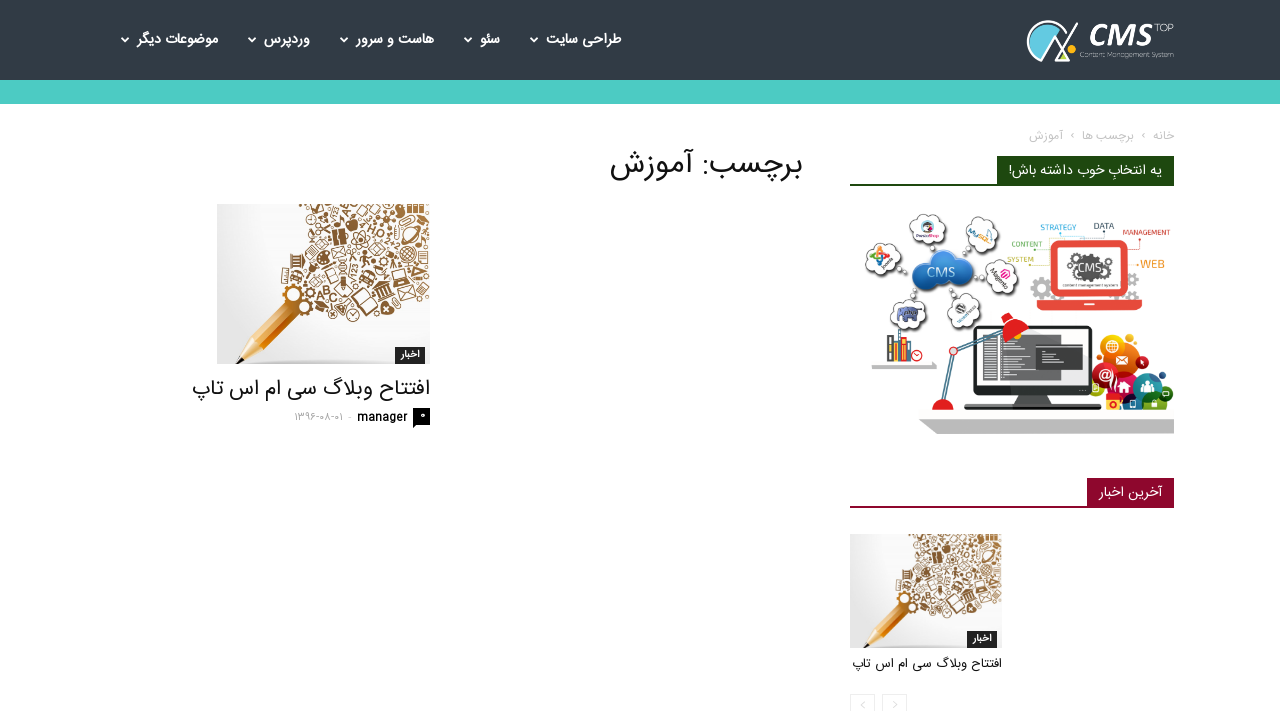

--- FILE ---
content_type: text/html; charset=UTF-8
request_url: https://blog.cmstop.ir/tag/%D8%A2%D9%85%D9%88%D8%B2%D8%B4/
body_size: 24940
content:
<!doctype html >
<!--[if IE 8]>    <html class="ie8" lang="en"> <![endif]-->
<!--[if IE 9]>    <html class="ie9" lang="en"> <![endif]-->
<!--[if gt IE 8]><!--> <html dir="rtl" lang="fa-IR"> <!--<![endif]-->
<head>
    <title>بایگانی‌ها آموزش - وبلاگ سی ام اس تاپ</title>
    <meta charset="UTF-8" />
    <meta name="viewport" content="width=device-width, initial-scale=1.0">
    <link rel="pingback" href="https://blog.cmstop.ir/xmlrpc.php" />
    <meta name='robots' content='index, follow, max-image-preview:large, max-snippet:-1, max-video-preview:-1' />
	<style>img:is([sizes="auto" i], [sizes^="auto," i]) { contain-intrinsic-size: 3000px 1500px }</style>
	<link rel="icon" type="image/png" href="https://blog.cmstop.ir/wp-content/uploads/2021/04/mail-logo.png">
	<!-- This site is optimized with the Yoast SEO plugin v24.2 - https://yoast.com/wordpress/plugins/seo/ -->
	<link rel="canonical" href="https://blog.cmstop.ir/tag/آموزش/" />
	<meta property="og:locale" content="fa_IR" />
	<meta property="og:type" content="article" />
	<meta property="og:title" content="بایگانی‌ها آموزش - وبلاگ سی ام اس تاپ" />
	<meta property="og:url" content="https://blog.cmstop.ir/tag/آموزش/" />
	<meta property="og:site_name" content="وبلاگ سی ام اس تاپ" />
	<meta name="twitter:card" content="summary_large_image" />
	<meta name="twitter:site" content="@cmstopir" />
	<script type="application/ld+json" class="yoast-schema-graph">{"@context":"https://schema.org","@graph":[{"@type":"CollectionPage","@id":"https://blog.cmstop.ir/tag/%d8%a2%d9%85%d9%88%d8%b2%d8%b4/","url":"https://blog.cmstop.ir/tag/%d8%a2%d9%85%d9%88%d8%b2%d8%b4/","name":"بایگانی‌ها آموزش - وبلاگ سی ام اس تاپ","isPartOf":{"@id":"https://blog.cmstop.ir/#website"},"primaryImageOfPage":{"@id":"https://blog.cmstop.ir/tag/%d8%a2%d9%85%d9%88%d8%b2%d8%b4/#primaryimage"},"image":{"@id":"https://blog.cmstop.ir/tag/%d8%a2%d9%85%d9%88%d8%b2%d8%b4/#primaryimage"},"thumbnailUrl":"https://blog.cmstop.ir/wp-content/uploads/2017/10/201510561d750c46bb6.jpg","breadcrumb":{"@id":"https://blog.cmstop.ir/tag/%d8%a2%d9%85%d9%88%d8%b2%d8%b4/#breadcrumb"},"inLanguage":"fa-IR"},{"@type":"ImageObject","inLanguage":"fa-IR","@id":"https://blog.cmstop.ir/tag/%d8%a2%d9%85%d9%88%d8%b2%d8%b4/#primaryimage","url":"https://blog.cmstop.ir/wp-content/uploads/2017/10/201510561d750c46bb6.jpg","contentUrl":"https://blog.cmstop.ir/wp-content/uploads/2017/10/201510561d750c46bb6.jpg","width":800,"height":600,"caption":"افتتاح وبلاگ cmstop"},{"@type":"BreadcrumbList","@id":"https://blog.cmstop.ir/tag/%d8%a2%d9%85%d9%88%d8%b2%d8%b4/#breadcrumb","itemListElement":[{"@type":"ListItem","position":1,"name":"خانه","item":"https://blog.cmstop.ir/"},{"@type":"ListItem","position":2,"name":"آموزش"}]},{"@type":"WebSite","@id":"https://blog.cmstop.ir/#website","url":"https://blog.cmstop.ir/","name":"وبلاگ سی ام اس تاپ","description":"مقالات آموزشی طراحی سایت و سئو","potentialAction":[{"@type":"SearchAction","target":{"@type":"EntryPoint","urlTemplate":"https://blog.cmstop.ir/?s={search_term_string}"},"query-input":{"@type":"PropertyValueSpecification","valueRequired":true,"valueName":"search_term_string"}}],"inLanguage":"fa-IR"}]}</script>
	<!-- / Yoast SEO plugin. -->


<link rel='dns-prefetch' href='//fonts.googleapis.com' />
<link rel="alternate" type="application/rss+xml" title="وبلاگ سی ام اس تاپ &raquo; خوراک" href="https://blog.cmstop.ir/feed/" />
<link rel="alternate" type="application/rss+xml" title="وبلاگ سی ام اس تاپ &raquo; خوراک دیدگاه‌ها" href="https://blog.cmstop.ir/comments/feed/" />
<link rel="alternate" type="application/rss+xml" title="وبلاگ سی ام اس تاپ &raquo; آموزش خوراک برچسب" href="https://blog.cmstop.ir/tag/%d8%a2%d9%85%d9%88%d8%b2%d8%b4/feed/" />
		<!-- This site uses the Google Analytics by MonsterInsights plugin v9.8.0 - Using Analytics tracking - https://www.monsterinsights.com/ -->
		<!-- توجه: افزونه در حال حاضر در این سایت پیکربندی نشده است. صاحب سایت باید گوگل آنالیتیکس را در پانل تنظیمات افزونه تأیید کند. -->
					<!-- No tracking code set -->
				<!-- / Google Analytics by MonsterInsights -->
		<script type="text/javascript">
/* <![CDATA[ */
window._wpemojiSettings = {"baseUrl":"https:\/\/s.w.org\/images\/core\/emoji\/16.0.1\/72x72\/","ext":".png","svgUrl":"https:\/\/s.w.org\/images\/core\/emoji\/16.0.1\/svg\/","svgExt":".svg","source":{"concatemoji":"https:\/\/blog.cmstop.ir\/wp-includes\/js\/wp-emoji-release.min.js?ver=6.8.3"}};
/*! This file is auto-generated */
!function(s,n){var o,i,e;function c(e){try{var t={supportTests:e,timestamp:(new Date).valueOf()};sessionStorage.setItem(o,JSON.stringify(t))}catch(e){}}function p(e,t,n){e.clearRect(0,0,e.canvas.width,e.canvas.height),e.fillText(t,0,0);var t=new Uint32Array(e.getImageData(0,0,e.canvas.width,e.canvas.height).data),a=(e.clearRect(0,0,e.canvas.width,e.canvas.height),e.fillText(n,0,0),new Uint32Array(e.getImageData(0,0,e.canvas.width,e.canvas.height).data));return t.every(function(e,t){return e===a[t]})}function u(e,t){e.clearRect(0,0,e.canvas.width,e.canvas.height),e.fillText(t,0,0);for(var n=e.getImageData(16,16,1,1),a=0;a<n.data.length;a++)if(0!==n.data[a])return!1;return!0}function f(e,t,n,a){switch(t){case"flag":return n(e,"\ud83c\udff3\ufe0f\u200d\u26a7\ufe0f","\ud83c\udff3\ufe0f\u200b\u26a7\ufe0f")?!1:!n(e,"\ud83c\udde8\ud83c\uddf6","\ud83c\udde8\u200b\ud83c\uddf6")&&!n(e,"\ud83c\udff4\udb40\udc67\udb40\udc62\udb40\udc65\udb40\udc6e\udb40\udc67\udb40\udc7f","\ud83c\udff4\u200b\udb40\udc67\u200b\udb40\udc62\u200b\udb40\udc65\u200b\udb40\udc6e\u200b\udb40\udc67\u200b\udb40\udc7f");case"emoji":return!a(e,"\ud83e\udedf")}return!1}function g(e,t,n,a){var r="undefined"!=typeof WorkerGlobalScope&&self instanceof WorkerGlobalScope?new OffscreenCanvas(300,150):s.createElement("canvas"),o=r.getContext("2d",{willReadFrequently:!0}),i=(o.textBaseline="top",o.font="600 32px Arial",{});return e.forEach(function(e){i[e]=t(o,e,n,a)}),i}function t(e){var t=s.createElement("script");t.src=e,t.defer=!0,s.head.appendChild(t)}"undefined"!=typeof Promise&&(o="wpEmojiSettingsSupports",i=["flag","emoji"],n.supports={everything:!0,everythingExceptFlag:!0},e=new Promise(function(e){s.addEventListener("DOMContentLoaded",e,{once:!0})}),new Promise(function(t){var n=function(){try{var e=JSON.parse(sessionStorage.getItem(o));if("object"==typeof e&&"number"==typeof e.timestamp&&(new Date).valueOf()<e.timestamp+604800&&"object"==typeof e.supportTests)return e.supportTests}catch(e){}return null}();if(!n){if("undefined"!=typeof Worker&&"undefined"!=typeof OffscreenCanvas&&"undefined"!=typeof URL&&URL.createObjectURL&&"undefined"!=typeof Blob)try{var e="postMessage("+g.toString()+"("+[JSON.stringify(i),f.toString(),p.toString(),u.toString()].join(",")+"));",a=new Blob([e],{type:"text/javascript"}),r=new Worker(URL.createObjectURL(a),{name:"wpTestEmojiSupports"});return void(r.onmessage=function(e){c(n=e.data),r.terminate(),t(n)})}catch(e){}c(n=g(i,f,p,u))}t(n)}).then(function(e){for(var t in e)n.supports[t]=e[t],n.supports.everything=n.supports.everything&&n.supports[t],"flag"!==t&&(n.supports.everythingExceptFlag=n.supports.everythingExceptFlag&&n.supports[t]);n.supports.everythingExceptFlag=n.supports.everythingExceptFlag&&!n.supports.flag,n.DOMReady=!1,n.readyCallback=function(){n.DOMReady=!0}}).then(function(){return e}).then(function(){var e;n.supports.everything||(n.readyCallback(),(e=n.source||{}).concatemoji?t(e.concatemoji):e.wpemoji&&e.twemoji&&(t(e.twemoji),t(e.wpemoji)))}))}((window,document),window._wpemojiSettings);
/* ]]> */
</script>
<style id='wp-emoji-styles-inline-css' type='text/css'>

	img.wp-smiley, img.emoji {
		display: inline !important;
		border: none !important;
		box-shadow: none !important;
		height: 1em !important;
		width: 1em !important;
		margin: 0 0.07em !important;
		vertical-align: -0.1em !important;
		background: none !important;
		padding: 0 !important;
	}
</style>
<link rel="stylesheet" href="https://blog.cmstop.ir/wp-content/cache/minify/8efe2.css" media="all" />

<style id='classic-theme-styles-inline-css' type='text/css'>
/*! This file is auto-generated */
.wp-block-button__link{color:#fff;background-color:#32373c;border-radius:9999px;box-shadow:none;text-decoration:none;padding:calc(.667em + 2px) calc(1.333em + 2px);font-size:1.125em}.wp-block-file__button{background:#32373c;color:#fff;text-decoration:none}
</style>
<style id='global-styles-inline-css' type='text/css'>
:root{--wp--preset--aspect-ratio--square: 1;--wp--preset--aspect-ratio--4-3: 4/3;--wp--preset--aspect-ratio--3-4: 3/4;--wp--preset--aspect-ratio--3-2: 3/2;--wp--preset--aspect-ratio--2-3: 2/3;--wp--preset--aspect-ratio--16-9: 16/9;--wp--preset--aspect-ratio--9-16: 9/16;--wp--preset--color--black: #000000;--wp--preset--color--cyan-bluish-gray: #abb8c3;--wp--preset--color--white: #ffffff;--wp--preset--color--pale-pink: #f78da7;--wp--preset--color--vivid-red: #cf2e2e;--wp--preset--color--luminous-vivid-orange: #ff6900;--wp--preset--color--luminous-vivid-amber: #fcb900;--wp--preset--color--light-green-cyan: #7bdcb5;--wp--preset--color--vivid-green-cyan: #00d084;--wp--preset--color--pale-cyan-blue: #8ed1fc;--wp--preset--color--vivid-cyan-blue: #0693e3;--wp--preset--color--vivid-purple: #9b51e0;--wp--preset--gradient--vivid-cyan-blue-to-vivid-purple: linear-gradient(135deg,rgba(6,147,227,1) 0%,rgb(155,81,224) 100%);--wp--preset--gradient--light-green-cyan-to-vivid-green-cyan: linear-gradient(135deg,rgb(122,220,180) 0%,rgb(0,208,130) 100%);--wp--preset--gradient--luminous-vivid-amber-to-luminous-vivid-orange: linear-gradient(135deg,rgba(252,185,0,1) 0%,rgba(255,105,0,1) 100%);--wp--preset--gradient--luminous-vivid-orange-to-vivid-red: linear-gradient(135deg,rgba(255,105,0,1) 0%,rgb(207,46,46) 100%);--wp--preset--gradient--very-light-gray-to-cyan-bluish-gray: linear-gradient(135deg,rgb(238,238,238) 0%,rgb(169,184,195) 100%);--wp--preset--gradient--cool-to-warm-spectrum: linear-gradient(135deg,rgb(74,234,220) 0%,rgb(151,120,209) 20%,rgb(207,42,186) 40%,rgb(238,44,130) 60%,rgb(251,105,98) 80%,rgb(254,248,76) 100%);--wp--preset--gradient--blush-light-purple: linear-gradient(135deg,rgb(255,206,236) 0%,rgb(152,150,240) 100%);--wp--preset--gradient--blush-bordeaux: linear-gradient(135deg,rgb(254,205,165) 0%,rgb(254,45,45) 50%,rgb(107,0,62) 100%);--wp--preset--gradient--luminous-dusk: linear-gradient(135deg,rgb(255,203,112) 0%,rgb(199,81,192) 50%,rgb(65,88,208) 100%);--wp--preset--gradient--pale-ocean: linear-gradient(135deg,rgb(255,245,203) 0%,rgb(182,227,212) 50%,rgb(51,167,181) 100%);--wp--preset--gradient--electric-grass: linear-gradient(135deg,rgb(202,248,128) 0%,rgb(113,206,126) 100%);--wp--preset--gradient--midnight: linear-gradient(135deg,rgb(2,3,129) 0%,rgb(40,116,252) 100%);--wp--preset--font-size--small: 13px;--wp--preset--font-size--medium: 20px;--wp--preset--font-size--large: 36px;--wp--preset--font-size--x-large: 42px;--wp--preset--spacing--20: 0.44rem;--wp--preset--spacing--30: 0.67rem;--wp--preset--spacing--40: 1rem;--wp--preset--spacing--50: 1.5rem;--wp--preset--spacing--60: 2.25rem;--wp--preset--spacing--70: 3.38rem;--wp--preset--spacing--80: 5.06rem;--wp--preset--shadow--natural: 6px 6px 9px rgba(0, 0, 0, 0.2);--wp--preset--shadow--deep: 12px 12px 50px rgba(0, 0, 0, 0.4);--wp--preset--shadow--sharp: 6px 6px 0px rgba(0, 0, 0, 0.2);--wp--preset--shadow--outlined: 6px 6px 0px -3px rgba(255, 255, 255, 1), 6px 6px rgba(0, 0, 0, 1);--wp--preset--shadow--crisp: 6px 6px 0px rgba(0, 0, 0, 1);}:where(.is-layout-flex){gap: 0.5em;}:where(.is-layout-grid){gap: 0.5em;}body .is-layout-flex{display: flex;}.is-layout-flex{flex-wrap: wrap;align-items: center;}.is-layout-flex > :is(*, div){margin: 0;}body .is-layout-grid{display: grid;}.is-layout-grid > :is(*, div){margin: 0;}:where(.wp-block-columns.is-layout-flex){gap: 2em;}:where(.wp-block-columns.is-layout-grid){gap: 2em;}:where(.wp-block-post-template.is-layout-flex){gap: 1.25em;}:where(.wp-block-post-template.is-layout-grid){gap: 1.25em;}.has-black-color{color: var(--wp--preset--color--black) !important;}.has-cyan-bluish-gray-color{color: var(--wp--preset--color--cyan-bluish-gray) !important;}.has-white-color{color: var(--wp--preset--color--white) !important;}.has-pale-pink-color{color: var(--wp--preset--color--pale-pink) !important;}.has-vivid-red-color{color: var(--wp--preset--color--vivid-red) !important;}.has-luminous-vivid-orange-color{color: var(--wp--preset--color--luminous-vivid-orange) !important;}.has-luminous-vivid-amber-color{color: var(--wp--preset--color--luminous-vivid-amber) !important;}.has-light-green-cyan-color{color: var(--wp--preset--color--light-green-cyan) !important;}.has-vivid-green-cyan-color{color: var(--wp--preset--color--vivid-green-cyan) !important;}.has-pale-cyan-blue-color{color: var(--wp--preset--color--pale-cyan-blue) !important;}.has-vivid-cyan-blue-color{color: var(--wp--preset--color--vivid-cyan-blue) !important;}.has-vivid-purple-color{color: var(--wp--preset--color--vivid-purple) !important;}.has-black-background-color{background-color: var(--wp--preset--color--black) !important;}.has-cyan-bluish-gray-background-color{background-color: var(--wp--preset--color--cyan-bluish-gray) !important;}.has-white-background-color{background-color: var(--wp--preset--color--white) !important;}.has-pale-pink-background-color{background-color: var(--wp--preset--color--pale-pink) !important;}.has-vivid-red-background-color{background-color: var(--wp--preset--color--vivid-red) !important;}.has-luminous-vivid-orange-background-color{background-color: var(--wp--preset--color--luminous-vivid-orange) !important;}.has-luminous-vivid-amber-background-color{background-color: var(--wp--preset--color--luminous-vivid-amber) !important;}.has-light-green-cyan-background-color{background-color: var(--wp--preset--color--light-green-cyan) !important;}.has-vivid-green-cyan-background-color{background-color: var(--wp--preset--color--vivid-green-cyan) !important;}.has-pale-cyan-blue-background-color{background-color: var(--wp--preset--color--pale-cyan-blue) !important;}.has-vivid-cyan-blue-background-color{background-color: var(--wp--preset--color--vivid-cyan-blue) !important;}.has-vivid-purple-background-color{background-color: var(--wp--preset--color--vivid-purple) !important;}.has-black-border-color{border-color: var(--wp--preset--color--black) !important;}.has-cyan-bluish-gray-border-color{border-color: var(--wp--preset--color--cyan-bluish-gray) !important;}.has-white-border-color{border-color: var(--wp--preset--color--white) !important;}.has-pale-pink-border-color{border-color: var(--wp--preset--color--pale-pink) !important;}.has-vivid-red-border-color{border-color: var(--wp--preset--color--vivid-red) !important;}.has-luminous-vivid-orange-border-color{border-color: var(--wp--preset--color--luminous-vivid-orange) !important;}.has-luminous-vivid-amber-border-color{border-color: var(--wp--preset--color--luminous-vivid-amber) !important;}.has-light-green-cyan-border-color{border-color: var(--wp--preset--color--light-green-cyan) !important;}.has-vivid-green-cyan-border-color{border-color: var(--wp--preset--color--vivid-green-cyan) !important;}.has-pale-cyan-blue-border-color{border-color: var(--wp--preset--color--pale-cyan-blue) !important;}.has-vivid-cyan-blue-border-color{border-color: var(--wp--preset--color--vivid-cyan-blue) !important;}.has-vivid-purple-border-color{border-color: var(--wp--preset--color--vivid-purple) !important;}.has-vivid-cyan-blue-to-vivid-purple-gradient-background{background: var(--wp--preset--gradient--vivid-cyan-blue-to-vivid-purple) !important;}.has-light-green-cyan-to-vivid-green-cyan-gradient-background{background: var(--wp--preset--gradient--light-green-cyan-to-vivid-green-cyan) !important;}.has-luminous-vivid-amber-to-luminous-vivid-orange-gradient-background{background: var(--wp--preset--gradient--luminous-vivid-amber-to-luminous-vivid-orange) !important;}.has-luminous-vivid-orange-to-vivid-red-gradient-background{background: var(--wp--preset--gradient--luminous-vivid-orange-to-vivid-red) !important;}.has-very-light-gray-to-cyan-bluish-gray-gradient-background{background: var(--wp--preset--gradient--very-light-gray-to-cyan-bluish-gray) !important;}.has-cool-to-warm-spectrum-gradient-background{background: var(--wp--preset--gradient--cool-to-warm-spectrum) !important;}.has-blush-light-purple-gradient-background{background: var(--wp--preset--gradient--blush-light-purple) !important;}.has-blush-bordeaux-gradient-background{background: var(--wp--preset--gradient--blush-bordeaux) !important;}.has-luminous-dusk-gradient-background{background: var(--wp--preset--gradient--luminous-dusk) !important;}.has-pale-ocean-gradient-background{background: var(--wp--preset--gradient--pale-ocean) !important;}.has-electric-grass-gradient-background{background: var(--wp--preset--gradient--electric-grass) !important;}.has-midnight-gradient-background{background: var(--wp--preset--gradient--midnight) !important;}.has-small-font-size{font-size: var(--wp--preset--font-size--small) !important;}.has-medium-font-size{font-size: var(--wp--preset--font-size--medium) !important;}.has-large-font-size{font-size: var(--wp--preset--font-size--large) !important;}.has-x-large-font-size{font-size: var(--wp--preset--font-size--x-large) !important;}
:where(.wp-block-post-template.is-layout-flex){gap: 1.25em;}:where(.wp-block-post-template.is-layout-grid){gap: 1.25em;}
:where(.wp-block-columns.is-layout-flex){gap: 2em;}:where(.wp-block-columns.is-layout-grid){gap: 2em;}
:root :where(.wp-block-pullquote){font-size: 1.5em;line-height: 1.6;}
</style>
<link rel='stylesheet' id='google-fonts-style-css' href='https://fonts.googleapis.com/css?family=Open+Sans%3A300italic%2C400%2C400italic%2C600%2C600italic%2C700%7CRoboto%3A300%2C400%2C400italic%2C500%2C500italic%2C700%2C900&#038;ver=9.2.2' type='text/css' media='all' />
<link rel="stylesheet" href="https://blog.cmstop.ir/wp-content/cache/minify/4278d.css" media="all" />



<script  src="https://blog.cmstop.ir/wp-content/cache/minify/818c0.js"></script>


<link rel="https://api.w.org/" href="https://blog.cmstop.ir/wp-json/" /><link rel="alternate" title="JSON" type="application/json" href="https://blog.cmstop.ir/wp-json/wp/v2/tags/155" /><link rel="EditURI" type="application/rsd+xml" title="RSD" href="https://blog.cmstop.ir/xmlrpc.php?rsd" />
<meta name="generator" content="WordPress 6.8.3" />
<script type="text/javascript">var ajaxurl = "https://blog.cmstop.ir/wp-admin/admin-ajax.php";</script><!--[if lt IE 9]><script src="https://cdnjs.cloudflare.com/ajax/libs/html5shiv/3.7.3/html5shiv.js"></script><![endif]-->
    <meta name="generator" content="Powered by WPBakery Page Builder - drag and drop page builder for WordPress."/>
<!--[if lte IE 9]><link rel="stylesheet" type="text/css" href="https://blog.cmstop.ir/wp-content/plugins/js_composer/assets/css/vc_lte_ie9.min.css" media="screen"><![endif]-->
<!-- JS generated by theme -->

<script>
    
    

	    var tdBlocksArray = []; //here we store all the items for the current page

	    //td_block class - each ajax block uses a object of this class for requests
	    function tdBlock() {
		    this.id = '';
		    this.block_type = 1; //block type id (1-234 etc)
		    this.atts = '';
		    this.td_column_number = '';
		    this.td_current_page = 1; //
		    this.post_count = 0; //from wp
		    this.found_posts = 0; //from wp
		    this.max_num_pages = 0; //from wp
		    this.td_filter_value = ''; //current live filter value
		    this.is_ajax_running = false;
		    this.td_user_action = ''; // load more or infinite loader (used by the animation)
		    this.header_color = '';
		    this.ajax_pagination_infinite_stop = ''; //show load more at page x
	    }


        // td_js_generator - mini detector
        (function(){
            var htmlTag = document.getElementsByTagName("html")[0];

	        if ( navigator.userAgent.indexOf("MSIE 10.0") > -1 ) {
                htmlTag.className += ' ie10';
            }

            if ( !!navigator.userAgent.match(/Trident.*rv\:11\./) ) {
                htmlTag.className += ' ie11';
            }

	        if ( navigator.userAgent.indexOf("Edge") > -1 ) {
                htmlTag.className += ' ieEdge';
            }

            if ( /(iPad|iPhone|iPod)/g.test(navigator.userAgent) ) {
                htmlTag.className += ' td-md-is-ios';
            }

            var user_agent = navigator.userAgent.toLowerCase();
            if ( user_agent.indexOf("android") > -1 ) {
                htmlTag.className += ' td-md-is-android';
            }

            if ( -1 !== navigator.userAgent.indexOf('Mac OS X')  ) {
                htmlTag.className += ' td-md-is-os-x';
            }

            if ( /chrom(e|ium)/.test(navigator.userAgent.toLowerCase()) ) {
               htmlTag.className += ' td-md-is-chrome';
            }

            if ( -1 !== navigator.userAgent.indexOf('Firefox') ) {
                htmlTag.className += ' td-md-is-firefox';
            }

            if ( -1 !== navigator.userAgent.indexOf('Safari') && -1 === navigator.userAgent.indexOf('Chrome') ) {
                htmlTag.className += ' td-md-is-safari';
            }

            if( -1 !== navigator.userAgent.indexOf('IEMobile') ){
                htmlTag.className += ' td-md-is-iemobile';
            }

        })();




        var tdLocalCache = {};

        ( function () {
            "use strict";

            tdLocalCache = {
                data: {},
                remove: function (resource_id) {
                    delete tdLocalCache.data[resource_id];
                },
                exist: function (resource_id) {
                    return tdLocalCache.data.hasOwnProperty(resource_id) && tdLocalCache.data[resource_id] !== null;
                },
                get: function (resource_id) {
                    return tdLocalCache.data[resource_id];
                },
                set: function (resource_id, cachedData) {
                    tdLocalCache.remove(resource_id);
                    tdLocalCache.data[resource_id] = cachedData;
                }
            };
        })();

    
    
var td_viewport_interval_list=[{"limitBottom":767,"sidebarWidth":228},{"limitBottom":1018,"sidebarWidth":300},{"limitBottom":1140,"sidebarWidth":324}];
var td_animation_stack_effect="type0";
var tds_animation_stack=true;
var td_animation_stack_specific_selectors=".entry-thumb, img";
var td_animation_stack_general_selectors=".td-animation-stack img, .td-animation-stack .entry-thumb, .post img";
var td_ajax_url="https:\/\/blog.cmstop.ir\/wp-admin\/admin-ajax.php?td_theme_name=Newspaper&v=9.2.2";
var td_get_template_directory_uri="https:\/\/blog.cmstop.ir\/wp-content\/themes\/Newspaper";
var tds_snap_menu="smart_snap_always";
var tds_logo_on_sticky="show_header_logo";
var tds_header_style="6";
var td_please_wait="\u06cc\u0647 \u06a9\u0645 \u0635\u0628\u0631 \u06a9\u0646...";
var td_email_user_pass_incorrect="\u0646\u0627\u0645 \u06a9\u0627\u0631\u0628\u0631\u06cc \u06cc\u0627 \u06a9\u0644\u0645\u0647 \u0639\u0628\u0648\u0631 \u0627\u0634\u062a\u0628\u0627\u0647\u0647!";
var td_email_user_incorrect="\u0627\u06cc\u0645\u06cc\u0644 \u06cc\u0627 \u0646\u0627\u0645 \u06a9\u0627\u0631\u0628\u0631\u06cc \u0627\u0634\u062a\u0628\u0627\u0647\u0647!";
var td_email_incorrect="\u0627\u06cc\u0645\u06cc\u0644 \u0627\u0634\u062a\u0628\u0627\u0647\u0647!";
var tds_more_articles_on_post_enable="show";
var tds_more_articles_on_post_time_to_wait="";
var tds_more_articles_on_post_pages_distance_from_top=0;
var tds_theme_color_site_wide="#47bed3";
var tds_smart_sidebar="enabled";
var tdThemeName="Newspaper";
var td_magnific_popup_translation_tPrev="\u0642\u0628\u0644\u06cc (\u06a9\u0644\u06cc\u062f \u0641\u0644\u0634 \u0686\u067e(";
var td_magnific_popup_translation_tNext="\u0628\u0639\u062f\u06cc (\u06a9\u0644\u06cc\u062f \u0641\u0644\u0634 \u0631\u0627\u0633\u062a)";
var td_magnific_popup_translation_tCounter="%curr% \u0627\u0632 %total%";
var td_magnific_popup_translation_ajax_tError="\u0645\u062d\u062a\u0648\u0627 \u0627\u0632 %url% \u0642\u0627\u0628\u0644 \u0628\u0627\u0631\u06af\u0632\u0627\u0631\u06cc \u0646\u06cc\u0633\u062a.";
var td_magnific_popup_translation_image_tError="\u062a\u0635\u0648\u06cc\u0631 #%curr% \u0642\u0627\u0628\u0644 \u0628\u0627\u0631\u06af\u0632\u0627\u0631\u06cc \u0646\u06cc\u0633\u062a..";
var tdDateNamesI18n={"month_names":["\u0698\u0627\u0646\u0648\u06cc\u0647","\u0641\u0648\u0631\u06cc\u0647","\u0645\u0627\u0631\u0633","\u0622\u0648\u0631\u06cc\u0644","\u0645\u06cc","\u0698\u0648\u0626\u0646","\u062c\u0648\u0644\u0627\u06cc","\u0622\u06af\u0648\u0633\u062a","\u0633\u067e\u062a\u0627\u0645\u0628\u0631","\u0627\u06a9\u062a\u0628\u0631","\u0646\u0648\u0627\u0645\u0628\u0631","\u062f\u0633\u0627\u0645\u0628\u0631"],"month_names_short":["\u0698\u0627\u0646\u0648\u06cc\u0647","\u0641\u0648\u0631\u06cc\u0647","\u0645\u0627\u0631\u0633","\u0622\u0648\u0631\u06cc\u0644","\u0645\u0647","\u0698\u0648\u0626\u0646","\u062c\u0648\u0644\u0627\u06cc","\u0622\u06af\u0648\u0633\u062a","\u0633\u067e\u062a\u0627\u0645\u0628\u0631","\u0627\u06a9\u062a\u0628\u0631","\u0646\u0648\u0627\u0645\u0628\u0631","\u062f\u0633\u0627\u0645\u0628\u0631"],"day_names":["\u06cc\u06a9\u0634\u0646\u0628\u0647","\u062f\u0648\u0634\u0646\u0628\u0647","\u0633\u0647\u200c\u0634\u0646\u0628\u0647","\u0686\u0647\u0627\u0631\u0634\u0646\u0628\u0647","\u067e\u0646\u062c\u200c\u0634\u0646\u0628\u0647","\u062c\u0645\u0639\u0647","\u0634\u0646\u0628\u0647"],"day_names_short":["\u06cc","\u062f","\u0633","\u0686","\u067e","\u062c","\u0634"]};
var td_ad_background_click_link="";
var td_ad_background_click_target="";
</script>


<!-- Header style compiled by theme -->

<style>
    

                                    @font-face {
                                      font-family: "IRANSans";
                                      src: local("IRANSans"), url("https://blog.cmstop.ir/wp-content/uploads/2018/01/IRANSans.woff") format("woff");
                                    }
                                
.td-header-wrap .black-menu .sf-menu > .current-menu-item > a,
    .td-header-wrap .black-menu .sf-menu > .current-menu-ancestor > a,
    .td-header-wrap .black-menu .sf-menu > .current-category-ancestor > a,
    .td-header-wrap .black-menu .sf-menu > li > a:hover,
    .td-header-wrap .black-menu .sf-menu > .sfHover > a,
    .td-header-style-12 .td-header-menu-wrap-full,
    .sf-menu > .current-menu-item > a:after,
    .sf-menu > .current-menu-ancestor > a:after,
    .sf-menu > .current-category-ancestor > a:after,
    .sf-menu > li:hover > a:after,
    .sf-menu > .sfHover > a:after,
    .td-header-style-12 .td-affix,
    .header-search-wrap .td-drop-down-search:after,
    .header-search-wrap .td-drop-down-search .btn:hover,
    input[type=submit]:hover,
    .td-read-more a,
    .td-post-category:hover,
    .td-grid-style-1.td-hover-1 .td-big-grid-post:hover .td-post-category,
    .td-grid-style-5.td-hover-1 .td-big-grid-post:hover .td-post-category,
    .td_top_authors .td-active .td-author-post-count,
    .td_top_authors .td-active .td-author-comments-count,
    .td_top_authors .td_mod_wrap:hover .td-author-post-count,
    .td_top_authors .td_mod_wrap:hover .td-author-comments-count,
    .td-404-sub-sub-title a:hover,
    .td-search-form-widget .wpb_button:hover,
    .td-rating-bar-wrap div,
    .td_category_template_3 .td-current-sub-category,
    .dropcap,
    .td_wrapper_video_playlist .td_video_controls_playlist_wrapper,
    .wpb_default,
    .wpb_default:hover,
    .td-left-smart-list:hover,
    .td-right-smart-list:hover,
    .woocommerce-checkout .woocommerce input.button:hover,
    .woocommerce-page .woocommerce a.button:hover,
    .woocommerce-account div.woocommerce .button:hover,
    #bbpress-forums button:hover,
    .bbp_widget_login .button:hover,
    .td-footer-wrapper .td-post-category,
    .td-footer-wrapper .widget_product_search input[type="submit"]:hover,
    .woocommerce .product a.button:hover,
    .woocommerce .product #respond input#submit:hover,
    .woocommerce .checkout input#place_order:hover,
    .woocommerce .woocommerce.widget .button:hover,
    .single-product .product .summary .cart .button:hover,
    .woocommerce-cart .woocommerce table.cart .button:hover,
    .woocommerce-cart .woocommerce .shipping-calculator-form .button:hover,
    .td-next-prev-wrap a:hover,
    .td-load-more-wrap a:hover,
    .td-post-small-box a:hover,
    .page-nav .current,
    .page-nav:first-child > div,
    .td_category_template_8 .td-category-header .td-category a.td-current-sub-category,
    .td_category_template_4 .td-category-siblings .td-category a:hover,
    #bbpress-forums .bbp-pagination .current,
    #bbpress-forums #bbp-single-user-details #bbp-user-navigation li.current a,
    .td-theme-slider:hover .slide-meta-cat a,
    a.vc_btn-black:hover,
    .td-trending-now-wrapper:hover .td-trending-now-title,
    .td-scroll-up,
    .td-smart-list-button:hover,
    .td-weather-information:before,
    .td-weather-week:before,
    .td_block_exchange .td-exchange-header:before,
    .td_block_big_grid_9.td-grid-style-1 .td-post-category,
    .td_block_big_grid_9.td-grid-style-5 .td-post-category,
    .td-grid-style-6.td-hover-1 .td-module-thumb:after,
    .td-pulldown-syle-2 .td-subcat-dropdown ul:after,
    .td_block_template_9 .td-block-title:after,
    .td_block_template_15 .td-block-title:before,
    div.wpforms-container .wpforms-form div.wpforms-submit-container button[type=submit] {
        background-color: #47bed3;
    }

    .td_block_template_4 .td-related-title .td-cur-simple-item:before {
        border-color: #47bed3 transparent transparent transparent !important;
    }

    .woocommerce .woocommerce-message .button:hover,
    .woocommerce .woocommerce-error .button:hover,
    .woocommerce .woocommerce-info .button:hover {
        background-color: #47bed3 !important;
    }
    
    
    .td_block_template_4 .td-related-title .td-cur-simple-item,
    .td_block_template_3 .td-related-title .td-cur-simple-item,
    .td_block_template_9 .td-related-title:after {
        background-color: #47bed3;
    }

    .woocommerce .product .onsale,
    .woocommerce.widget .ui-slider .ui-slider-handle {
        background: none #47bed3;
    }

    .woocommerce.widget.widget_layered_nav_filters ul li a {
        background: none repeat scroll 0 0 #47bed3 !important;
    }

    a,
    cite a:hover,
    .td_mega_menu_sub_cats .cur-sub-cat,
    .td-mega-span h3 a:hover,
    .td_mod_mega_menu:hover .entry-title a,
    .header-search-wrap .result-msg a:hover,
    .td-header-top-menu .td-drop-down-search .td_module_wrap:hover .entry-title a,
    .td-header-top-menu .td-icon-search:hover,
    .td-header-wrap .result-msg a:hover,
    .top-header-menu li a:hover,
    .top-header-menu .current-menu-item > a,
    .top-header-menu .current-menu-ancestor > a,
    .top-header-menu .current-category-ancestor > a,
    .td-social-icon-wrap > a:hover,
    .td-header-sp-top-widget .td-social-icon-wrap a:hover,
    .td-page-content blockquote p,
    .td-post-content blockquote p,
    .mce-content-body blockquote p,
    .comment-content blockquote p,
    .wpb_text_column blockquote p,
    .td_block_text_with_title blockquote p,
    .td_module_wrap:hover .entry-title a,
    .td-subcat-filter .td-subcat-list a:hover,
    .td-subcat-filter .td-subcat-dropdown a:hover,
    .td_quote_on_blocks,
    .dropcap2,
    .dropcap3,
    .td_top_authors .td-active .td-authors-name a,
    .td_top_authors .td_mod_wrap:hover .td-authors-name a,
    .td-post-next-prev-content a:hover,
    .author-box-wrap .td-author-social a:hover,
    .td-author-name a:hover,
    .td-author-url a:hover,
    .td_mod_related_posts:hover h3 > a,
    .td-post-template-11 .td-related-title .td-related-left:hover,
    .td-post-template-11 .td-related-title .td-related-right:hover,
    .td-post-template-11 .td-related-title .td-cur-simple-item,
    .td-post-template-11 .td_block_related_posts .td-next-prev-wrap a:hover,
    .comment-reply-link:hover,
    .logged-in-as a:hover,
    #cancel-comment-reply-link:hover,
    .td-search-query,
    .td-category-header .td-pulldown-category-filter-link:hover,
    .td-category-siblings .td-subcat-dropdown a:hover,
    .td-category-siblings .td-subcat-dropdown a.td-current-sub-category,
    .widget a:hover,
    .td_wp_recentcomments a:hover,
    .archive .widget_archive .current,
    .archive .widget_archive .current a,
    .widget_calendar tfoot a:hover,
    .woocommerce a.added_to_cart:hover,
    .woocommerce-account .woocommerce-MyAccount-navigation a:hover,
    #bbpress-forums li.bbp-header .bbp-reply-content span a:hover,
    #bbpress-forums .bbp-forum-freshness a:hover,
    #bbpress-forums .bbp-topic-freshness a:hover,
    #bbpress-forums .bbp-forums-list li a:hover,
    #bbpress-forums .bbp-forum-title:hover,
    #bbpress-forums .bbp-topic-permalink:hover,
    #bbpress-forums .bbp-topic-started-by a:hover,
    #bbpress-forums .bbp-topic-started-in a:hover,
    #bbpress-forums .bbp-body .super-sticky li.bbp-topic-title .bbp-topic-permalink,
    #bbpress-forums .bbp-body .sticky li.bbp-topic-title .bbp-topic-permalink,
    .widget_display_replies .bbp-author-name,
    .widget_display_topics .bbp-author-name,
    .footer-text-wrap .footer-email-wrap a,
    .td-subfooter-menu li a:hover,
    .footer-social-wrap a:hover,
    a.vc_btn-black:hover,
    .td-smart-list-dropdown-wrap .td-smart-list-button:hover,
    .td_module_17 .td-read-more a:hover,
    .td_module_18 .td-read-more a:hover,
    .td_module_19 .td-post-author-name a:hover,
    .td-instagram-user a,
    .td-pulldown-syle-2 .td-subcat-dropdown:hover .td-subcat-more span,
    .td-pulldown-syle-2 .td-subcat-dropdown:hover .td-subcat-more i,
    .td-pulldown-syle-3 .td-subcat-dropdown:hover .td-subcat-more span,
    .td-pulldown-syle-3 .td-subcat-dropdown:hover .td-subcat-more i,
    .td-block-title-wrap .td-wrapper-pulldown-filter .td-pulldown-filter-display-option:hover,
    .td-block-title-wrap .td-wrapper-pulldown-filter .td-pulldown-filter-display-option:hover i,
    .td-block-title-wrap .td-wrapper-pulldown-filter .td-pulldown-filter-link:hover,
    .td-block-title-wrap .td-wrapper-pulldown-filter .td-pulldown-filter-item .td-cur-simple-item,
    .td_block_template_2 .td-related-title .td-cur-simple-item,
    .td_block_template_5 .td-related-title .td-cur-simple-item,
    .td_block_template_6 .td-related-title .td-cur-simple-item,
    .td_block_template_7 .td-related-title .td-cur-simple-item,
    .td_block_template_8 .td-related-title .td-cur-simple-item,
    .td_block_template_9 .td-related-title .td-cur-simple-item,
    .td_block_template_10 .td-related-title .td-cur-simple-item,
    .td_block_template_11 .td-related-title .td-cur-simple-item,
    .td_block_template_12 .td-related-title .td-cur-simple-item,
    .td_block_template_13 .td-related-title .td-cur-simple-item,
    .td_block_template_14 .td-related-title .td-cur-simple-item,
    .td_block_template_15 .td-related-title .td-cur-simple-item,
    .td_block_template_16 .td-related-title .td-cur-simple-item,
    .td_block_template_17 .td-related-title .td-cur-simple-item,
    .td-theme-wrap .sf-menu ul .td-menu-item > a:hover,
    .td-theme-wrap .sf-menu ul .sfHover > a,
    .td-theme-wrap .sf-menu ul .current-menu-ancestor > a,
    .td-theme-wrap .sf-menu ul .current-category-ancestor > a,
    .td-theme-wrap .sf-menu ul .current-menu-item > a,
    .td_outlined_btn,
     .td_block_categories_tags .td-ct-item:hover {
        color: #47bed3;
    }

    a.vc_btn-black.vc_btn_square_outlined:hover,
    a.vc_btn-black.vc_btn_outlined:hover,
    .td-mega-menu-page .wpb_content_element ul li a:hover,
    .td-theme-wrap .td-aj-search-results .td_module_wrap:hover .entry-title a,
    .td-theme-wrap .header-search-wrap .result-msg a:hover {
        color: #47bed3 !important;
    }

    .td-next-prev-wrap a:hover,
    .td-load-more-wrap a:hover,
    .td-post-small-box a:hover,
    .page-nav .current,
    .page-nav:first-child > div,
    .td_category_template_8 .td-category-header .td-category a.td-current-sub-category,
    .td_category_template_4 .td-category-siblings .td-category a:hover,
    #bbpress-forums .bbp-pagination .current,
    .post .td_quote_box,
    .page .td_quote_box,
    a.vc_btn-black:hover,
    .td_block_template_5 .td-block-title > *,
    .td_outlined_btn {
        border-color: #47bed3;
    }

    .td_wrapper_video_playlist .td_video_currently_playing:after {
        border-color: #47bed3 !important;
    }

    .header-search-wrap .td-drop-down-search:before {
        border-color: transparent transparent #47bed3 transparent;
    }

    .block-title > span,
    .block-title > a,
    .block-title > label,
    .widgettitle,
    .widgettitle:after,
    .td-trending-now-title,
    .td-trending-now-wrapper:hover .td-trending-now-title,
    .wpb_tabs li.ui-tabs-active a,
    .wpb_tabs li:hover a,
    .vc_tta-container .vc_tta-color-grey.vc_tta-tabs-position-top.vc_tta-style-classic .vc_tta-tabs-container .vc_tta-tab.vc_active > a,
    .vc_tta-container .vc_tta-color-grey.vc_tta-tabs-position-top.vc_tta-style-classic .vc_tta-tabs-container .vc_tta-tab:hover > a,
    .td_block_template_1 .td-related-title .td-cur-simple-item,
    .woocommerce .product .products h2:not(.woocommerce-loop-product__title),
    .td-subcat-filter .td-subcat-dropdown:hover .td-subcat-more, 
    .td_3D_btn,
    .td_shadow_btn,
    .td_default_btn,
    .td_round_btn, 
    .td_outlined_btn:hover {
    	background-color: #47bed3;
    }

    .woocommerce div.product .woocommerce-tabs ul.tabs li.active {
    	background-color: #47bed3 !important;
    }

    .block-title,
    .td_block_template_1 .td-related-title,
    .wpb_tabs .wpb_tabs_nav,
    .vc_tta-container .vc_tta-color-grey.vc_tta-tabs-position-top.vc_tta-style-classic .vc_tta-tabs-container,
    .woocommerce div.product .woocommerce-tabs ul.tabs:before {
        border-color: #47bed3;
    }
    .td_block_wrap .td-subcat-item a.td-cur-simple-item {
	    color: #47bed3;
	}


    
    .td-grid-style-4 .entry-title
    {
        background-color: rgba(71, 190, 211, 0.7);
    }

    
    .block-title > span,
    .block-title > span > a,
    .block-title > a,
    .block-title > label,
    .widgettitle,
    .widgettitle:after,
    .td-trending-now-title,
    .td-trending-now-wrapper:hover .td-trending-now-title,
    .wpb_tabs li.ui-tabs-active a,
    .wpb_tabs li:hover a,
    .vc_tta-container .vc_tta-color-grey.vc_tta-tabs-position-top.vc_tta-style-classic .vc_tta-tabs-container .vc_tta-tab.vc_active > a,
    .vc_tta-container .vc_tta-color-grey.vc_tta-tabs-position-top.vc_tta-style-classic .vc_tta-tabs-container .vc_tta-tab:hover > a,
    .td_block_template_1 .td-related-title .td-cur-simple-item,
    .woocommerce .product .products h2:not(.woocommerce-loop-product__title),
    .td-subcat-filter .td-subcat-dropdown:hover .td-subcat-more,
    .td-weather-information:before,
    .td-weather-week:before,
    .td_block_exchange .td-exchange-header:before,
    .td-theme-wrap .td_block_template_3 .td-block-title > *,
    .td-theme-wrap .td_block_template_4 .td-block-title > *,
    .td-theme-wrap .td_block_template_7 .td-block-title > *,
    .td-theme-wrap .td_block_template_9 .td-block-title:after,
    .td-theme-wrap .td_block_template_10 .td-block-title::before,
    .td-theme-wrap .td_block_template_11 .td-block-title::before,
    .td-theme-wrap .td_block_template_11 .td-block-title::after,
    .td-theme-wrap .td_block_template_14 .td-block-title,
    .td-theme-wrap .td_block_template_15 .td-block-title:before,
    .td-theme-wrap .td_block_template_17 .td-block-title:before {
        background-color: #222222;
    }

    .woocommerce div.product .woocommerce-tabs ul.tabs li.active {
    	background-color: #222222 !important;
    }

    .block-title,
    .td_block_template_1 .td-related-title,
    .wpb_tabs .wpb_tabs_nav,
    .vc_tta-container .vc_tta-color-grey.vc_tta-tabs-position-top.vc_tta-style-classic .vc_tta-tabs-container,
    .woocommerce div.product .woocommerce-tabs ul.tabs:before,
    .td-theme-wrap .td_block_template_5 .td-block-title > *,
    .td-theme-wrap .td_block_template_17 .td-block-title,
    .td-theme-wrap .td_block_template_17 .td-block-title::before {
        border-color: #222222;
    }

    .td-theme-wrap .td_block_template_4 .td-block-title > *:before,
    .td-theme-wrap .td_block_template_17 .td-block-title::after {
        border-color: #222222 transparent transparent transparent;
    }
    
    .td-theme-wrap .td_block_template_4 .td-related-title .td-cur-simple-item:before {
        border-color: #222222 transparent transparent transparent !important;
    }

    
    .td-header-wrap .td-header-menu-wrap-full,
    .td-header-menu-wrap.td-affix,
    .td-header-style-3 .td-header-main-menu,
    .td-header-style-3 .td-affix .td-header-main-menu,
    .td-header-style-4 .td-header-main-menu,
    .td-header-style-4 .td-affix .td-header-main-menu,
    .td-header-style-8 .td-header-menu-wrap.td-affix,
    .td-header-style-8 .td-header-top-menu-full {
		background-color: #313b45;
    }


    .td-boxed-layout .td-header-style-3 .td-header-menu-wrap,
    .td-boxed-layout .td-header-style-4 .td-header-menu-wrap,
    .td-header-style-3 .td_stretch_content .td-header-menu-wrap,
    .td-header-style-4 .td_stretch_content .td-header-menu-wrap {
    	background-color: #313b45 !important;
    }


    @media (min-width: 1019px) {
        .td-header-style-1 .td-header-sp-recs,
        .td-header-style-1 .td-header-sp-logo {
            margin-bottom: 28px;
        }
    }

    @media (min-width: 768px) and (max-width: 1018px) {
        .td-header-style-1 .td-header-sp-recs,
        .td-header-style-1 .td-header-sp-logo {
            margin-bottom: 14px;
        }
    }

    .td-header-style-7 .td-header-top-menu {
        border-bottom: none;
    }
    
    
    
    .sf-menu > .current-menu-item > a:after,
    .sf-menu > .current-menu-ancestor > a:after,
    .sf-menu > .current-category-ancestor > a:after,
    .sf-menu > li:hover > a:after,
    .sf-menu > .sfHover > a:after,
    .td_block_mega_menu .td-next-prev-wrap a:hover,
    .td-mega-span .td-post-category:hover,
    .td-header-wrap .black-menu .sf-menu > li > a:hover,
    .td-header-wrap .black-menu .sf-menu > .current-menu-ancestor > a,
    .td-header-wrap .black-menu .sf-menu > .sfHover > a,
    .header-search-wrap .td-drop-down-search:after,
    .header-search-wrap .td-drop-down-search .btn:hover,
    .td-header-wrap .black-menu .sf-menu > .current-menu-item > a,
    .td-header-wrap .black-menu .sf-menu > .current-menu-ancestor > a,
    .td-header-wrap .black-menu .sf-menu > .current-category-ancestor > a {
        background-color: #47bed3;
    }


    .td_block_mega_menu .td-next-prev-wrap a:hover {
        border-color: #47bed3;
    }

    .header-search-wrap .td-drop-down-search:before {
        border-color: transparent transparent #47bed3 transparent;
    }

    .td_mega_menu_sub_cats .cur-sub-cat,
    .td_mod_mega_menu:hover .entry-title a,
    .td-theme-wrap .sf-menu ul .td-menu-item > a:hover,
    .td-theme-wrap .sf-menu ul .sfHover > a,
    .td-theme-wrap .sf-menu ul .current-menu-ancestor > a,
    .td-theme-wrap .sf-menu ul .current-category-ancestor > a,
    .td-theme-wrap .sf-menu ul .current-menu-item > a {
        color: #47bed3;
    }
    
    
    
    .td-menu-background:before,
    .td-search-background:before {
        background: rgba(0,0,0,0.8);
        background: -moz-linear-gradient(top, rgba(0,0,0,0.8) 0%, rgba(74,197,219,0.8) 100%);
        background: -webkit-gradient(left top, left bottom, color-stop(0%, rgba(0,0,0,0.8)), color-stop(100%, rgba(74,197,219,0.8)));
        background: -webkit-linear-gradient(top, rgba(0,0,0,0.8) 0%, rgba(74,197,219,0.8) 100%);
        background: -o-linear-gradient(top, rgba(0,0,0,0.8) 0%, rgba(74,197,219,0.8) 100%);
        background: -ms-linear-gradient(top, rgba(0,0,0,0.8) 0%, rgba(74,197,219,0.8) 100%);
        background: linear-gradient(to bottom, rgba(0,0,0,0.8) 0%, rgba(74,197,219,0.8) 100%);
        filter: progid:DXImageTransform.Microsoft.gradient( startColorstr='rgba(0,0,0,0.8)', endColorstr='rgba(74,197,219,0.8)', GradientType=0 );
    }

    
    .td-mobile-content .current-menu-item > a,
    .td-mobile-content .current-menu-ancestor > a,
    .td-mobile-content .current-category-ancestor > a,
    #td-mobile-nav .td-menu-login-section a:hover,
    #td-mobile-nav .td-register-section a:hover,
    #td-mobile-nav .td-menu-socials-wrap a:hover i,
    .td-search-close a:hover i {
        color: #4ac5db;
    }

    
    .white-popup-block:after {
        background: rgba(0,0,0,0.8);
        background: -moz-linear-gradient(45deg, rgba(0,0,0,0.8) 0%, rgba(74,197,219,0.8) 100%);
        background: -webkit-gradient(left bottom, right top, color-stop(0%, rgba(0,0,0,0.8)), color-stop(100%, rgba(74,197,219,0.8)));
        background: -webkit-linear-gradient(45deg, rgba(0,0,0,0.8) 0%, rgba(74,197,219,0.8) 100%);
        background: -o-linear-gradient(45deg, rgba(0,0,0,0.8) 0%, rgba(74,197,219,0.8) 100%);
        background: -ms-linear-gradient(45deg, rgba(0,0,0,0.8) 0%, rgba(74,197,219,0.8) 100%);
        background: linear-gradient(45deg, rgba(0,0,0,0.8) 0%, rgba(74,197,219,0.8) 100%);
        filter: progid:DXImageTransform.Microsoft.gradient( startColorstr='rgba(0,0,0,0.8)', endColorstr='rgba(74,197,219,0.8)', GradientType=0 );
    }


    
    .td-banner-wrap-full,
    .td-header-style-11 .td-logo-wrap-full {
        background-color: #4ccbc3;
    }

    .td-header-style-11 .td-logo-wrap-full {
        border-bottom: 0;
    }

    @media (min-width: 1019px) {
        .td-header-style-2 .td-header-sp-recs,
        .td-header-style-5 .td-a-rec-id-header > div,
        .td-header-style-5 .td-g-rec-id-header > .adsbygoogle,
        .td-header-style-6 .td-a-rec-id-header > div,
        .td-header-style-6 .td-g-rec-id-header > .adsbygoogle,
        .td-header-style-7 .td-a-rec-id-header > div,
        .td-header-style-7 .td-g-rec-id-header > .adsbygoogle,
        .td-header-style-8 .td-a-rec-id-header > div,
        .td-header-style-8 .td-g-rec-id-header > .adsbygoogle,
        .td-header-style-12 .td-a-rec-id-header > div,
        .td-header-style-12 .td-g-rec-id-header > .adsbygoogle {
            margin-bottom: 24px !important;
        }
    }

    @media (min-width: 768px) and (max-width: 1018px) {
        .td-header-style-2 .td-header-sp-recs,
        .td-header-style-5 .td-a-rec-id-header > div,
        .td-header-style-5 .td-g-rec-id-header > .adsbygoogle,
        .td-header-style-6 .td-a-rec-id-header > div,
        .td-header-style-6 .td-g-rec-id-header > .adsbygoogle,
        .td-header-style-7 .td-a-rec-id-header > div,
        .td-header-style-7 .td-g-rec-id-header > .adsbygoogle,
        .td-header-style-8 .td-a-rec-id-header > div,
        .td-header-style-8 .td-g-rec-id-header > .adsbygoogle,
        .td-header-style-12 .td-a-rec-id-header > div,
        .td-header-style-12 .td-g-rec-id-header > .adsbygoogle {
            margin-bottom: 14px !important;
        }
    }

     
    .td-header-wrap .td-logo-text-container .td-logo-text {
        color: #696969;
    }

    
    .td-footer-wrapper,
    .td-footer-wrapper .td_block_template_7 .td-block-title > *,
    .td-footer-wrapper .td_block_template_17 .td-block-title,
    .td-footer-wrapper .td-block-title-wrap .td-wrapper-pulldown-filter {
        background-color: #333333;
    }

    
    .td-footer-wrapper .footer-social-wrap .td-icon-font {
        color: #4ccbc3;
    }

    
    .td-sub-footer-container {
        background-color: #4ccbc3;
    }

    
    .td-sub-footer-container,
    .td-subfooter-menu li a {
        color: #333333;
    }

    
    .td-footer-wrapper::before {
        background-image: url('https://blog.cmstop.ir/wp-content/uploads/2018/02/creative-hero-image-grey1.x90871.jpg');
    }

    
    .td-footer-wrapper::before {
        background-size: cover;
    }

    
    .td-footer-wrapper::before {
        background-position: center top;
    }

    
    .td-footer-wrapper::before {
        opacity: .05;
    }



    
    .td-menu-background,
    .td-search-background {
        background-image: url('https://blog.cmstop.ir/wp-content/uploads/2018/01/14.jpg');
    }

    
    .white-popup-block:before {
        background-image: url('https://blog.cmstop.ir/wp-content/uploads/2018/01/14.jpg');
    }

    
    .top-header-menu > li > a,
    .td-weather-top-widget .td-weather-now .td-big-degrees,
    .td-weather-top-widget .td-weather-header .td-weather-city,
    .td-header-sp-top-menu .td_data_time {
        font-family:IRANSans;
	
    }
    
    .top-header-menu .menu-item-has-children li a {
    	font-family:IRANSans;
	
    }
    
    ul.sf-menu > .td-menu-item > a,
    .td-theme-wrap .td-header-menu-social {
        font-family:IRANSans;
	
    }
    
    .sf-menu ul .td-menu-item a {
        font-family:IRANSans;
	
    }
	
    .td_mod_mega_menu .item-details a {
        font-family:IRANSans;
	
    }
    
    .td_mega_menu_sub_cats .block-mega-child-cats a {
        font-family:IRANSans;
	
    }
    
    .td-mobile-content .td-mobile-main-menu > li > a {
        font-family:IRANSans;
	
    }
    
    .td-mobile-content .sub-menu a {
        font-family:IRANSans;
	
    }
    
    .block-title > span,
    .block-title > a,
    .widgettitle,
    .td-trending-now-title,
    .wpb_tabs li a,
    .vc_tta-container .vc_tta-color-grey.vc_tta-tabs-position-top.vc_tta-style-classic .vc_tta-tabs-container .vc_tta-tab > a,
    .td-theme-wrap .td-related-title a,
    .woocommerce div.product .woocommerce-tabs ul.tabs li a,
    .woocommerce .product .products h2:not(.woocommerce-loop-product__title),
    .td-theme-wrap .td-block-title {
        font-family:IRANSans;
	
    }
    
    .td_module_wrap .td-post-author-name a {
        font-family:IRANSans;
	
    }
    
    .td-post-date .entry-date {
        font-family:IRANSans;
	
    }
    
    .td-module-comments a,
    .td-post-views span,
    .td-post-comments a {
        font-family:IRANSans;
	
    }
    
    .td-big-grid-meta .td-post-category,
    .td_module_wrap .td-post-category,
    .td-module-image .td-post-category {
        font-family:IRANSans;
	
    }
    
    .td-subcat-filter .td-subcat-dropdown a,
    .td-subcat-filter .td-subcat-list a,
    .td-subcat-filter .td-subcat-dropdown span {
        font-family:IRANSans;
	
    }
    
    .td-excerpt,
    .td_module_14 .td-excerpt {
        font-family:IRANSans;
	font-size:13px;
	line-height:21px;
	
    }


	
	.td_module_wrap .td-module-title {
		font-family:IRANSans;
	
	}
     
    .td_module_1 .td-module-title {
    	font-family:IRANSans;
	
    }
    
    .td_module_2 .td-module-title {
    	font-family:IRANSans;
	font-size:18px;
	line-height:28px;
	font-style:normal;
	font-weight:normal;
	text-transform:none;
	
    }
    
    .td_module_3 .td-module-title {
    	font-family:IRANSans;
	
    }
    
    .td_module_4 .td-module-title {
    	font-family:IRANSans;
	font-size:18px;
	line-height:28px;
	font-style:normal;
	font-weight:normal;
	text-transform:none;
	
    }
    
    .td_module_5 .td-module-title {
    	font-family:IRANSans;
	
    }
    
    .td_module_6 .td-module-title {
    	font-family:IRANSans;
	
    }
    
    .td_module_7 .td-module-title {
    	font-family:IRANSans;
	
    }
    
    .td_module_8 .td-module-title {
    	font-family:IRANSans;
	font-size:18px;
	line-height:28px;
	font-style:normal;
	font-weight:normal;
	text-transform:none;
	
    }
    
    .td_module_10 .td-module-title {
    	font-family:IRANSans;
	font-size:18px;
	line-height:28px;
	font-style:normal;
	font-weight:normal;
	text-transform:none;
	
    }
    
    .td_module_11 .td-module-title {
    	font-family:IRANSans;
	
    }
    
    .td_module_12 .td-module-title {
    	font-family:IRANSans;
	
    }
    
    .td_module_13 .td-module-title {
    	font-family:IRANSans;
	
    }
    
    .td_module_14 .td-module-title {
    	font-family:IRANSans;
	font-size:10px;
	
    }
    
    .td_module_15 .entry-title {
    	font-family:IRANSans;
	
    }
    
    .td_module_16 .td-module-title {
    	font-family:IRANSans;
	
    }
    
    .td_module_17 .td-module-title {
    	font-family:IRANSans;
	
    }
    
    .td_module_18 .td-module-title {
    	font-family:IRANSans;
	font-size:20px;
	line-height:30px;
	font-style:normal;
	font-weight:600;
	text-transform:none;
	
    }
    
    .td_module_19 .td-module-title {
    	font-family:IRANSans;
	
    }




	
	.td_block_trending_now .entry-title,
	.td-theme-slider .td-module-title,
    .td-big-grid-post .entry-title {
		font-family:IRANSans;
	
	}
    
    .td_module_mx1 .td-module-title {
    	font-family:IRANSans;
	
    }
    
    .td_module_mx2 .td-module-title {
    	font-family:IRANSans;
	
    }
    
    .td_module_mx3 .td-module-title {
    	font-family:IRANSans;
	
    }
    
    .td_module_mx4 .td-module-title {
    	font-family:IRANSans;
	
    }
    
    .td_module_mx5 .td-module-title {
    	font-family:IRANSans;
	
    }
    
    .td_module_mx6 .td-module-title {
    	font-family:IRANSans;
	
    }
    
    .td_module_mx7 .td-module-title {
    	font-family:IRANSans;
	
    }
    
    .td_module_mx8 .td-module-title {
    	font-family:IRANSans;
	
    }
    
    .td_module_mx9 .td-module-title {
    	font-family:IRANSans;
	
    }
    
    .td_module_mx10 .td-module-title {
    	font-family:IRANSans;
	
    }
    
    .td_module_mx11 .td-module-title {
    	font-family:IRANSans;
	
    }
    
    .td_module_mx12 .td-module-title {
    	font-family:IRANSans;
	
    }
    
    .td_module_mx13 .td-module-title {
    	font-family:IRANSans;
	
    }
    
    .td_module_mx14 .td-module-title {
    	font-family:IRANSans;
	font-size:20px;
	line-height:23px;
	font-style:normal;
	font-weight:500;
	text-transform:none;
	
    }
    
    .td_module_mx15 .td-module-title {
    	font-family:IRANSans;
	
    }
    
    .td_module_mx16 .td-module-title {
    	font-family:IRANSans;
	
    }
    
    .td_module_mx17 .td-module-title {
    	font-family:IRANSans;
	
    }
    
    .td_module_mx18 .td-module-title {
    	font-family:IRANSans;
	
    }
    
    .td_module_mx19 .td-module-title {
    	font-family:IRANSans;
	
    }
    
    .td_module_mx20 .td-module-title {
    	font-family:IRANSans;
	
    }
    
    .td_module_mx21 .td-module-title {
    	font-family:IRANSans;
	
    }
    
    .td_module_mx22 .td-module-title {
    	font-family:IRANSans;
	
    }
    
    .td_module_mx23 .td-module-title {
    	font-family:IRANSans;
	
    }
    
    .td_module_mx24 .td-module-title {
    	font-family:IRANSans;
	
    }
    
    .td_module_mx25 .td-module-title {
    	font-family:IRANSans;
	
    }
    
    .td_module_mx26 .td-module-title {
    	font-family:IRANSans;
	
    }
    
    .td_block_trending_now .entry-title {
    	font-family:IRANSans;
	
    }
    
    .td-theme-slider.iosSlider-col-1 .td-module-title {
        font-family:IRANSans;
	
    }
    
    .td-theme-slider.iosSlider-col-2 .td-module-title {
        font-family:IRANSans;
	
    }
    
    .td-theme-slider.iosSlider-col-3 .td-module-title {
        font-family:IRANSans;
	
    }
    
    .td-big-grid-post.td-big-thumb .td-big-grid-meta,
    .td-big-thumb .td-big-grid-meta .entry-title {
        font-family:IRANSans;
	
    }
    
    .td-big-grid-post.td-medium-thumb .td-big-grid-meta,
    .td-medium-thumb .td-big-grid-meta .entry-title {
        font-family:IRANSans;
	
    }
    
    .td-big-grid-post.td-small-thumb .td-big-grid-meta,
    .td-small-thumb .td-big-grid-meta .entry-title {
        font-family:IRANSans;
	
    }
    
    .td-big-grid-post.td-tiny-thumb .td-big-grid-meta,
    .td-tiny-thumb .td-big-grid-meta .entry-title {
        font-family:IRANSans;
	
    }
    
    .homepage-post .td-post-template-8 .td-post-header .entry-title {
        font-family:IRANSans;
	
    }


    
	#td-mobile-nav,
	#td-mobile-nav .wpb_button,
	.td-search-wrap-mob {
		font-family:IRANSans;
	
	}


	
	.post .td-post-header .entry-title {
		font-family:IRANSans;
	
	}
    
    .td-post-template-default .td-post-header .entry-title {
        font-family:IRANSans;
	
    }
    
    .td-post-template-1 .td-post-header .entry-title {
        font-family:IRANSans;
	
    }
    
    .td-post-template-2 .td-post-header .entry-title {
        font-family:IRANSans;
	
    }
    
    .td-post-template-3 .td-post-header .entry-title {
        font-family:IRANSans;
	
    }
    
    .td-post-template-4 .td-post-header .entry-title {
        font-family:IRANSans;
	
    }
    
    .td-post-template-5 .td-post-header .entry-title {
        font-family:IRANSans;
	
    }
    
    .td-post-template-6 .td-post-header .entry-title {
        font-family:IRANSans;
	
    }
    
    .td-post-template-7 .td-post-header .entry-title {
        font-family:IRANSans;
	
    }
    
    .td-post-template-8 .td-post-header .entry-title {
        font-family:IRANSans;
	
    }
    
    .td-post-template-9 .td-post-header .entry-title {
        font-family:IRANSans;
	
    }
    
    .td-post-template-10 .td-post-header .entry-title {
        font-family:IRANSans;
	
    }
    
    .td-post-template-11 .td-post-header .entry-title {
        font-family:IRANSans;
	
    }
    
    .td-post-template-12 .td-post-header .entry-title {
        font-family:IRANSans;
	
    }
    
    .td-post-template-13 .td-post-header .entry-title {
        font-family:IRANSans;
	
    }





	
    .td-post-content p,
    .td-post-content {
        font-family:IRANSans;
	font-size:17px;
	line-height:31px;
	
    }
    
    .post blockquote p,
    .page blockquote p,
    .td-post-text-content blockquote p {
        font-family:IRANSans;
	
    }
    
    .post .td_quote_box p,
    .page .td_quote_box p {
        font-family:IRANSans;
	
    }
    
    .post .td_pull_quote p,
    .page .td_pull_quote p {
        font-family:IRANSans;
	
    }
    
    .td-post-content li {
        font-family:IRANSans;
	
    }
    
    .td-post-content h1 {
        font-family:IRANSans;
	
    }
    
    .td-post-content h2 {
        font-family:IRANSans;
	
    }
    
    .td-post-content h3 {
        font-family:IRANSans;
	
    }
    
    .td-post-content h4 {
        font-family:IRANSans;
	
    }
    
    .td-post-content h5 {
        font-family:IRANSans;
	
    }
    
    .td-post-content h6 {
        font-family:IRANSans;
	
    }





    
    .post .td-category a {
        font-family:IRANSans;
	
    }
    
    .post header .td-post-author-name,
    .post header .td-post-author-name a {
        font-family:IRANSans;
	
    }
    
    .post header .td-post-date .entry-date {
        font-family:IRANSans;
	
    }
    
    .post header .td-post-views span,
    .post header .td-post-comments {
        font-family:IRANSans;
	
    }
    
    .post .td-post-source-tags a,
    .post .td-post-source-tags span {
        font-family:IRANSans;
	
    }
    
    .post .td-post-next-prev-content span {
        font-family:IRANSans;
	
    }
    
    .post .td-post-next-prev-content a {
        font-family:IRANSans;
	
    }
    
    .post .author-box-wrap .td-author-name a {
        font-family:IRANSans;
	
    }
    
    .post .author-box-wrap .td-author-url a {
        font-family:IRANSans;
	
    }
    
    .post .author-box-wrap .td-author-description {
        font-family:IRANSans;
	
    }
    
    .td_block_related_posts .entry-title a {
        font-family:IRANSans;
	
    }
    
    .post .td-post-share-title {
        font-family:IRANSans;
	
    }
    
	.wp-caption-text,
	.wp-caption-dd {
		font-family:IRANSans;
	
	}
    
    .td-post-template-default .td-post-sub-title,
    .td-post-template-1 .td-post-sub-title,
    .td-post-template-4 .td-post-sub-title,
    .td-post-template-5 .td-post-sub-title,
    .td-post-template-9 .td-post-sub-title,
    .td-post-template-10 .td-post-sub-title,
    .td-post-template-11 .td-post-sub-title {
        font-family:IRANSans;
	
    }
    
    .td-post-template-2 .td-post-sub-title,
    .td-post-template-3 .td-post-sub-title,
    .td-post-template-6 .td-post-sub-title,
    .td-post-template-7 .td-post-sub-title,
    .td-post-template-8 .td-post-sub-title {
        font-family:IRANSans;
	
    }




	
    .td-page-title,
    .woocommerce-page .page-title,
    .td-category-title-holder .td-page-title {
    	font-family:IRANSans;
	
    }
    
    .td-page-content p,
    .td-page-content li,
    .td-page-content .td_block_text_with_title,
    .woocommerce-page .page-description > p,
    .wpb_text_column p {
    	font-family:IRANSans;
	
    }
    
    .td-page-content h1,
    .wpb_text_column h1 {
    	font-family:IRANSans;
	
    }
    
    .td-page-content h2,
    .wpb_text_column h2 {
    	font-family:IRANSans;
	
    }
    
    .td-page-content h3,
    .wpb_text_column h3 {
    	font-family:IRANSans;
	
    }
    
    .td-page-content h4,
    .wpb_text_column h4 {
    	font-family:IRANSans;
	
    }
    
    .td-page-content h5,
    .wpb_text_column h5 {
    	font-family:IRANSans;
	
    }
    
    .td-page-content h6,
    .wpb_text_column h6 {
    	font-family:IRANSans;
	
    }




    
	.footer-text-wrap {
		font-family:IRANSans;
	
	}
	
	.td-sub-footer-copy {
		font-family:IRANSans;
	
	}
	
	.td-sub-footer-menu ul li a {
		font-family:IRANSans;
	
	}




	
    .entry-crumbs a,
    .entry-crumbs span,
    #bbpress-forums .bbp-breadcrumb a,
    #bbpress-forums .bbp-breadcrumb .bbp-breadcrumb-current {
    	font-family:IRANSans;
	
    }
    
    .category .td-category a {
    	font-family:IRANSans;
	
    }
    
    .td-trending-now-display-area .entry-title {
    	font-family:IRANSans;
	
    }
    
    .page-nav a,
    .page-nav span {
    	font-family:IRANSans;
	
    }
    
    #td-outer-wrap span.dropcap {
    	font-family:IRANSans;
	
    }
    
    .widget_archive a,
    .widget_calendar,
    .widget_categories a,
    .widget_nav_menu a,
    .widget_meta a,
    .widget_pages a,
    .widget_recent_comments a,
    .widget_recent_entries a,
    .widget_text .textwidget,
    .widget_tag_cloud a,
    .widget_search input,
    .woocommerce .product-categories a,
    .widget_display_forums a,
    .widget_display_replies a,
    .widget_display_topics a,
    .widget_display_views a,
    .widget_display_stats {
    	font-family:IRANSans;
	
    }
    
	input[type="submit"],
	.td-read-more a,
	.vc_btn,
	.woocommerce a.button,
	.woocommerce button.button,
	.woocommerce #respond input#submit {
		font-family:IRANSans;
	
	}
	
	.woocommerce .product a .woocommerce-loop-product__title,
	.woocommerce .widget.woocommerce .product_list_widget a,
	.woocommerce-cart .woocommerce .product-name a {
		font-family:IRANSans;
	
	}
	
	.woocommerce .product .summary .product_title {
		font-family:IRANSans;
	
	}

	
	.white-popup-block,
	.white-popup-block .wpb_button {
		font-family:IRANSans;
	
	}



	
    body, p {
    	font-family:IRANSans;
	font-size:11px;
	line-height:15px;
	font-style:normal;
	font-weight:normal;
	text-transform:none;
	
    }




    
    #bbpress-forums .bbp-header .bbp-forums,
    #bbpress-forums .bbp-header .bbp-topics,
    #bbpress-forums .bbp-header {
    	font-family:IRANSans;
	
    }
    
    #bbpress-forums .hentry .bbp-forum-title,
    #bbpress-forums .hentry .bbp-topic-permalink {
    	font-family:IRANSans;
	
    }
    
    #bbpress-forums .bbp-forums-list li {
    	font-family:IRANSans;
	
    }
    
    #bbpress-forums .bbp-forum-info .bbp-forum-content {
    	font-family:IRANSans;
	
    }
    
    #bbpress-forums div.bbp-forum-author a.bbp-author-name,
    #bbpress-forums div.bbp-topic-author a.bbp-author-name,
    #bbpress-forums div.bbp-reply-author a.bbp-author-name,
    #bbpress-forums div.bbp-search-author a.bbp-author-name,
    #bbpress-forums .bbp-forum-freshness .bbp-author-name,
    #bbpress-forums .bbp-topic-freshness a:last-child {
    	font-family:IRANSans;
	
    }
    
    #bbpress-forums .hentry .bbp-topic-content p,
    #bbpress-forums .hentry .bbp-reply-content p {
    	font-family:IRANSans;
	
    }
    
    #bbpress-forums div.bbp-template-notice p {
    	font-family:IRANSans;
	
    }
    
    #bbpress-forums .bbp-pagination-count,
    #bbpress-forums .page-numbers {
    	font-family:IRANSans;
	
    }
    
    #bbpress-forums .bbp-topic-started-by,
    #bbpress-forums .bbp-topic-started-by a,
    #bbpress-forums .bbp-topic-started-in,
    #bbpress-forums .bbp-topic-started-in a {
    	font-family:IRANSans;
	
    }
</style>



<script type="application/ld+json">
    {
        "@context": "http://schema.org",
        "@type": "BreadcrumbList",
        "itemListElement": [
            {
                "@type": "ListItem",
                "position": 1,
                "item": {
                    "@type": "WebSite",
                    "@id": "https://blog.cmstop.ir/",
                    "name": "خانه"
                }
            },
            {
                "@type": "ListItem",
                "position": 2,
                    "item": {
                    "@type": "WebPage",
                    "@id": "https://blog.cmstop.ir/tag/%d8%a2%d9%85%d9%88%d8%b2%d8%b4/",
                    "name": "آموزش"
                }
            }    
        ]
    }
</script>
<link rel="icon" href="https://blog.cmstop.ir/wp-content/uploads/2021/04/mail-logo-150x150.png" sizes="32x32" />
<link rel="icon" href="https://blog.cmstop.ir/wp-content/uploads/2021/04/mail-logo-300x300.png" sizes="192x192" />
<link rel="apple-touch-icon" href="https://blog.cmstop.ir/wp-content/uploads/2021/04/mail-logo-300x300.png" />
<meta name="msapplication-TileImage" content="https://blog.cmstop.ir/wp-content/uploads/2021/04/mail-logo-300x300.png" />
<noscript><style type="text/css"> .wpb_animate_when_almost_visible { opacity: 1; }</style></noscript></head>

<body class="rtl archive tag tag-155 wp-theme-Newspaper global-block-template-1 td-tech wpb-js-composer js-comp-ver-5.4.7 vc_responsive td-animation-stack-type0 td-full-layout" itemscope="itemscope" itemtype="https://schema.org/WebPage">

        <div class="td-scroll-up"><i class="td-icon-menu-up"></i></div>
    
    <div class="td-menu-background"></div>
<div id="td-mobile-nav">
    <div class="td-mobile-container">
        <!-- mobile menu top section -->
        <div class="td-menu-socials-wrap">
            <!-- socials -->
            <div class="td-menu-socials">
                
        <span class="td-social-icon-wrap">
            <a target="_blank" href="https://www.facebook.com/cmstop.ir" title="Facebook">
                <i class="td-icon-font td-icon-facebook"></i>
            </a>
        </span>
        <span class="td-social-icon-wrap">
            <a target="_blank" href="https://instagram.com/cmstop.ir/" title="Instagram">
                <i class="td-icon-font td-icon-instagram"></i>
            </a>
        </span>
        <span class="td-social-icon-wrap">
            <a target="_blank" href="https://telegram.me/cmstop" title="Telegram">
                <i class="td-icon-font td-icon-telegram"></i>
            </a>
        </span>            </div>
            <!-- close button -->
            <div class="td-mobile-close">
                <a href="#"><i class="td-icon-close-mobile"></i></a>
            </div>
        </div>

        <!-- login section -->
        
        <!-- menu section -->
        <div class="td-mobile-content">
            <div class="menu-td-demo-header-menu-container"><ul id="menu-td-demo-header-menu" class="td-mobile-main-menu"><li id="menu-item-496" class="menu-item menu-item-type-taxonomy menu-item-object-category menu-item-first menu-item-496"><a href="https://blog.cmstop.ir/category/%d8%b7%d8%b1%d8%a7%d8%ad%db%8c-%d8%b3%d8%a7%db%8c%d8%aa/">طراحی سایت</a></li>
<li id="menu-item-497" class="menu-item menu-item-type-taxonomy menu-item-object-category menu-item-497"><a href="https://blog.cmstop.ir/category/%d8%b3%d8%a6%d9%88/">سئو</a></li>
<li id="menu-item-498" class="menu-item menu-item-type-taxonomy menu-item-object-category menu-item-498"><a href="https://blog.cmstop.ir/category/%d9%87%d8%a7%d8%b3%d8%aa-%d8%b3%d8%b1%d9%88%d8%b1/">هاست و سرور</a></li>
<li id="menu-item-499" class="menu-item menu-item-type-taxonomy menu-item-object-category menu-item-499"><a href="https://blog.cmstop.ir/category/%d9%88%d8%b1%d8%af%d9%be%d8%b1%d8%b3/">وردپرس</a></li>
<li id="menu-item-494" class="menu-item menu-item-type-taxonomy menu-item-object-category menu-item-has-children menu-item-494"><a href="https://blog.cmstop.ir/category/%d9%85%d9%88%d8%b6%d9%88%d8%b9%d8%a7%d8%aa-%d8%af%db%8c%da%af%d8%b1/">موضوعات دیگر<i class="td-icon-menu-right td-element-after"></i></a>
<ul class="sub-menu">
	<li id="menu-item-0" class="menu-item-0"><a href="https://blog.cmstop.ir/category/%d9%85%d9%88%d8%b6%d9%88%d8%b9%d8%a7%d8%aa-%d8%af%db%8c%da%af%d8%b1/%d8%a7%d8%ae%d8%a8%d8%a7%d8%b1/">اخبار</a></li>
	<li class="menu-item-0"><a href="https://blog.cmstop.ir/category/%d9%85%d9%88%d8%b6%d9%88%d8%b9%d8%a7%d8%aa-%d8%af%db%8c%da%af%d8%b1/%d8%a7%d9%85%d9%86%db%8c%d8%aa/">امنیت</a></li>
	<li class="menu-item-0"><a href="https://blog.cmstop.ir/category/%d9%85%d9%88%d8%b6%d9%88%d8%b9%d8%a7%d8%aa-%d8%af%db%8c%da%af%d8%b1/%d8%aa%da%a9%d9%86%d9%88%d9%84%d9%88%da%98%db%8c/">تکنولوژی</a></li>
	<li class="menu-item-0"><a href="https://blog.cmstop.ir/category/%d9%85%d9%88%d8%b6%d9%88%d8%b9%d8%a7%d8%aa-%d8%af%db%8c%da%af%d8%b1/%d8%b3%db%8c%d8%b3%d8%aa%d9%85-%d8%b9%d8%a7%d9%85%d9%84/">سیستم عامل</a></li>
	<li class="menu-item-0"><a href="https://blog.cmstop.ir/category/%d9%85%d9%88%d8%b6%d9%88%d8%b9%d8%a7%d8%aa-%d8%af%db%8c%da%af%d8%b1/%d9%85%d8%a7%d8%b1%da%a9%d8%aa%db%8c%d9%86%da%af/">مارکتینگ</a></li>
</ul>
</li>
</ul></div>        </div>
    </div>

    <!-- register/login section -->
    </div>    <div class="td-search-background"></div>
<div class="td-search-wrap-mob">
	<div class="td-drop-down-search" aria-labelledby="td-header-search-button">
		<form method="get" class="td-search-form" action="https://blog.cmstop.ir/">
			<!-- close button -->
			<div class="td-search-close">
				<a href="#"><i class="td-icon-close-mobile"></i></a>
			</div>
			<div role="search" class="td-search-input">
				<span>جستجو</span>
				<input id="td-header-search-mob" type="text" value="" name="s" autocomplete="off" />
			</div>
		</form>
		<div id="td-aj-search-mob"></div>
	</div>
</div>    
    
    <div id="td-outer-wrap" class="td-theme-wrap">
    
        <!--
Header style 6
-->


<div class="td-header-wrap td-header-style-6 ">
    
    <div class="td-header-top-menu-full td-container-wrap ">
        <div class="td-container td-header-row td-header-top-menu">
            <!-- LOGIN MODAL -->
        </div>
    </div>

    <div class="td-header-menu-wrap-full td-container-wrap ">
        
        <div class="td-header-menu-wrap td-header-menu-no-search">
            <div class="td-container td-header-row td-header-main-menu black-menu">
                
    <div class="td-search-wrapper">
        <div id="td-top-search">
            <!-- Search -->
            <div class="header-search-wrap">
                <div class="dropdown header-search">
                    <a id="td-header-search-button-mob" href="#" role="button" class="dropdown-toggle " data-toggle="dropdown"><i class="td-icon-search"></i></a>
                </div>
            </div>
        </div>
    </div>

<div id="td-header-menu" role="navigation">
    <div id="td-top-mobile-toggle"><a href="#"><i class="td-icon-font td-icon-mobile"></i></a></div>
    <div class="td-main-menu-logo td-logo-in-menu">
                    <a class="td-main-logo" href="https://blog.cmstop.ir/">
                <img src="https://blog.cmstop.ir/wp-content/uploads/2021/04/cmstop01.png" alt=""/>
                <span class="td-visual-hidden">وبلاگ سی ام اس تاپ</span>
            </a>
            </div>
    <div class="menu-td-demo-header-menu-container"><ul id="menu-td-demo-header-menu-1" class="sf-menu"><li class="menu-item menu-item-type-taxonomy menu-item-object-category menu-item-first td-menu-item td-mega-menu menu-item-496"><a href="https://blog.cmstop.ir/category/%d8%b7%d8%b1%d8%a7%d8%ad%db%8c-%d8%b3%d8%a7%db%8c%d8%aa/">طراحی سایت</a>
<ul class="sub-menu">
	<li class="menu-item-0"><div class="td-container-border"><div class="td-mega-grid"><div class="td_block_wrap td_block_mega_menu td_uid_1_6972ef280ba42_rand td-no-subcats td_with_ajax_pagination td-pb-border-top td_block_template_1"  data-td-block-uid="td_uid_1_6972ef280ba42" ><script>var block_td_uid_1_6972ef280ba42 = new tdBlock();
block_td_uid_1_6972ef280ba42.id = "td_uid_1_6972ef280ba42";
block_td_uid_1_6972ef280ba42.atts = '{"limit":"5","td_column_number":3,"ajax_pagination":"next_prev","category_id":"3","show_child_cat":30,"td_ajax_filter_type":"td_category_ids_filter","td_ajax_preloading":"","block_template_id":"","header_color":"","ajax_pagination_infinite_stop":"","offset":"","td_filter_default_txt":"","td_ajax_filter_ids":"","el_class":"","color_preset":"","border_top":"","css":"","tdc_css":"","class":"td_uid_1_6972ef280ba42_rand","tdc_css_class":"td_uid_1_6972ef280ba42_rand","tdc_css_class_style":"td_uid_1_6972ef280ba42_rand_style"}';
block_td_uid_1_6972ef280ba42.td_column_number = "3";
block_td_uid_1_6972ef280ba42.block_type = "td_block_mega_menu";
block_td_uid_1_6972ef280ba42.post_count = "5";
block_td_uid_1_6972ef280ba42.found_posts = "16";
block_td_uid_1_6972ef280ba42.header_color = "";
block_td_uid_1_6972ef280ba42.ajax_pagination_infinite_stop = "";
block_td_uid_1_6972ef280ba42.max_num_pages = "4";
tdBlocksArray.push(block_td_uid_1_6972ef280ba42);
</script><div id=td_uid_1_6972ef280ba42 class="td_block_inner"><div class="td-mega-row"><div class="td-mega-span">
        <div class="td_module_mega_menu td-animation-stack td_mod_mega_menu">
            <div class="td-module-image">
                <div class="td-module-thumb"><a href="https://blog.cmstop.ir/%d8%b3%d8%a7%d8%ae%d8%aa-%d9%88%d8%a8-%d8%b3%d8%a7%db%8c%d8%aa-%d8%af%d8%b1-%d8%b2%d9%85%d8%a7%d9%86-%da%a9%d9%88%d8%aa%d8%a7%d9%87/" rel="bookmark" class="td-image-wrap" title="ساخت وب سایت در زمان کوتاه"><img class="entry-thumb" src="[data-uri]"alt="ایجاد وب سایت در زمان کوتاه" title="ساخت وب سایت در زمان کوتاه" data-type="image_tag" data-img-url="https://blog.cmstop.ir/wp-content/uploads/2018/12/how-to-make-a-website-quickly-218x150.png"  width="218" height="150" /></a></div>                <a href="https://blog.cmstop.ir/category/%d8%b7%d8%b1%d8%a7%d8%ad%db%8c-%d8%b3%d8%a7%db%8c%d8%aa/" class="td-post-category">طراحی سایت</a>            </div>

            <div class="item-details">
                <h3 class="entry-title td-module-title"><a href="https://blog.cmstop.ir/%d8%b3%d8%a7%d8%ae%d8%aa-%d9%88%d8%a8-%d8%b3%d8%a7%db%8c%d8%aa-%d8%af%d8%b1-%d8%b2%d9%85%d8%a7%d9%86-%da%a9%d9%88%d8%aa%d8%a7%d9%87/" rel="bookmark" title="ساخت وب سایت در زمان کوتاه">ساخت وب سایت در زمان کوتاه</a></h3>            </div>
        </div>
        </div><div class="td-mega-span">
        <div class="td_module_mega_menu td-animation-stack td_mod_mega_menu">
            <div class="td-module-image">
                <div class="td-module-thumb"><a href="https://blog.cmstop.ir/%d8%b5%d9%81%d8%ad%d8%a7%d8%aa-%d9%85%d9%88%d8%a8%d8%a7%db%8c%d9%84%db%8c-%d9%be%d8%b1%d8%b4%d8%aa%d8%a7%d8%a8-%da%af%d9%88%da%af%d9%84-amp-%da%86%db%8c%d8%b3%d8%aa%d8%9f/" rel="bookmark" class="td-image-wrap" title="صفحات موبایلی پرشتاب (گوگل AMP) چیست؟"><img class="entry-thumb" src="[data-uri]"alt="صفحات موبایلی پرشتاب چیست" title="صفحات موبایلی پرشتاب (گوگل AMP) چیست؟" data-type="image_tag" data-img-url="https://blog.cmstop.ir/wp-content/uploads/2018/07/what-is-AMP-218x150.png"  width="218" height="150" /></a></div>                <a href="https://blog.cmstop.ir/category/%d8%b7%d8%b1%d8%a7%d8%ad%db%8c-%d8%b3%d8%a7%db%8c%d8%aa/" class="td-post-category">طراحی سایت</a>            </div>

            <div class="item-details">
                <h3 class="entry-title td-module-title"><a href="https://blog.cmstop.ir/%d8%b5%d9%81%d8%ad%d8%a7%d8%aa-%d9%85%d9%88%d8%a8%d8%a7%db%8c%d9%84%db%8c-%d9%be%d8%b1%d8%b4%d8%aa%d8%a7%d8%a8-%da%af%d9%88%da%af%d9%84-amp-%da%86%db%8c%d8%b3%d8%aa%d8%9f/" rel="bookmark" title="صفحات موبایلی پرشتاب (گوگل AMP) چیست؟">صفحات موبایلی پرشتاب (گوگل AMP) چیست؟</a></h3>            </div>
        </div>
        </div><div class="td-mega-span">
        <div class="td_module_mega_menu td-animation-stack td_mod_mega_menu">
            <div class="td-module-image">
                <div class="td-module-thumb"><a href="https://blog.cmstop.ir/%d8%af%d8%b1%d9%88%d9%be%d8%a7%d9%84-drupal-%da%86%db%8c%d8%b3%d8%aa%d8%9f/" rel="bookmark" class="td-image-wrap" title="دروپال (Drupal) چیست؟"><img class="entry-thumb" src="[data-uri]"alt="دروپال چیست؟" title="دروپال (Drupal) چیست؟" data-type="image_tag" data-img-url="https://blog.cmstop.ir/wp-content/uploads/2018/06/what-is-drupal-218x150.png"  width="218" height="150" /></a></div>                <a href="https://blog.cmstop.ir/category/%d8%b7%d8%b1%d8%a7%d8%ad%db%8c-%d8%b3%d8%a7%db%8c%d8%aa/" class="td-post-category">طراحی سایت</a>            </div>

            <div class="item-details">
                <h3 class="entry-title td-module-title"><a href="https://blog.cmstop.ir/%d8%af%d8%b1%d9%88%d9%be%d8%a7%d9%84-drupal-%da%86%db%8c%d8%b3%d8%aa%d8%9f/" rel="bookmark" title="دروپال (Drupal) چیست؟">دروپال (Drupal) چیست؟</a></h3>            </div>
        </div>
        </div><div class="td-mega-span">
        <div class="td_module_mega_menu td-animation-stack td_mod_mega_menu">
            <div class="td-module-image">
                <div class="td-module-thumb"><a href="https://blog.cmstop.ir/%d9%85%d8%b9%d8%b1%d9%81%db%8c-%d8%b3%d8%b1%d9%88%db%8c%d8%b3-%d9%87%d8%a7%db%8c-%d8%a8%d8%b1%d8%b1%d8%b3%db%8c-%d8%b3%d8%b1%d8%b9%d8%aa-%d8%a8%d8%a7%d8%b1%da%af%d8%b0%d8%a7%d8%b1%db%8c-%d9%88%d8%a8/" rel="bookmark" class="td-image-wrap" title="معرفی سرویس های بررسی سرعت بارگذاری وب سایت"><img class="entry-thumb" src="[data-uri]"alt="برترین ابزارهای تست سرعت بارگذاری سایت" title="معرفی سرویس های بررسی سرعت بارگذاری وب سایت" data-type="image_tag" data-img-url="https://blog.cmstop.ir/wp-content/uploads/2018/05/Top-Website-Speed-Test-Tools-218x150.jpg"  width="218" height="150" /></a></div>                <a href="https://blog.cmstop.ir/category/%d8%b7%d8%b1%d8%a7%d8%ad%db%8c-%d8%b3%d8%a7%db%8c%d8%aa/" class="td-post-category">طراحی سایت</a>            </div>

            <div class="item-details">
                <h3 class="entry-title td-module-title"><a href="https://blog.cmstop.ir/%d9%85%d8%b9%d8%b1%d9%81%db%8c-%d8%b3%d8%b1%d9%88%db%8c%d8%b3-%d9%87%d8%a7%db%8c-%d8%a8%d8%b1%d8%b1%d8%b3%db%8c-%d8%b3%d8%b1%d8%b9%d8%aa-%d8%a8%d8%a7%d8%b1%da%af%d8%b0%d8%a7%d8%b1%db%8c-%d9%88%d8%a8/" rel="bookmark" title="معرفی سرویس های بررسی سرعت بارگذاری وب سایت">معرفی سرویس های بررسی سرعت بارگذاری وب سایت</a></h3>            </div>
        </div>
        </div><div class="td-mega-span">
        <div class="td_module_mega_menu td-animation-stack td_mod_mega_menu">
            <div class="td-module-image">
                <div class="td-module-thumb"><a href="https://blog.cmstop.ir/%d9%88%d8%b1%d8%af%d9%be%d8%b1%d8%b3-%db%8c%d8%a7-%d8%ac%d9%88%d9%85%d9%84%d8%a7/" rel="bookmark" class="td-image-wrap" title="وردپرس یا جوملا"><img class="entry-thumb" src="[data-uri]"alt="وردپرس یا جوملا" title="وردپرس یا جوملا" data-type="image_tag" data-img-url="https://blog.cmstop.ir/wp-content/uploads/2018/03/WordPress-or-Joomla-218x150.png"  width="218" height="150" /></a></div>                <a href="https://blog.cmstop.ir/category/%d8%b7%d8%b1%d8%a7%d8%ad%db%8c-%d8%b3%d8%a7%db%8c%d8%aa/" class="td-post-category">طراحی سایت</a>            </div>

            <div class="item-details">
                <h3 class="entry-title td-module-title"><a href="https://blog.cmstop.ir/%d9%88%d8%b1%d8%af%d9%be%d8%b1%d8%b3-%db%8c%d8%a7-%d8%ac%d9%88%d9%85%d9%84%d8%a7/" rel="bookmark" title="وردپرس یا جوملا">وردپرس یا جوملا</a></h3>            </div>
        </div>
        </div></div></div><div class="td-next-prev-wrap"><a href="#" class="td-ajax-prev-page ajax-page-disabled" id="prev-page-td_uid_1_6972ef280ba42" data-td_block_id="td_uid_1_6972ef280ba42"><i class="td-icon-font td-icon-menu-left"></i></a><a href="#"  class="td-ajax-next-page" id="next-page-td_uid_1_6972ef280ba42" data-td_block_id="td_uid_1_6972ef280ba42"><i class="td-icon-font td-icon-menu-right"></i></a></div><div class="clearfix"></div></div> <!-- ./block1 --></div></div></li>
</ul>
</li>
<li class="menu-item menu-item-type-taxonomy menu-item-object-category td-menu-item td-mega-menu menu-item-497"><a href="https://blog.cmstop.ir/category/%d8%b3%d8%a6%d9%88/">سئو</a>
<ul class="sub-menu">
	<li class="menu-item-0"><div class="td-container-border"><div class="td-mega-grid"><div class="td_block_wrap td_block_mega_menu td_uid_2_6972ef280edf7_rand td-no-subcats td_with_ajax_pagination td-pb-border-top td_block_template_1"  data-td-block-uid="td_uid_2_6972ef280edf7" ><script>var block_td_uid_2_6972ef280edf7 = new tdBlock();
block_td_uid_2_6972ef280edf7.id = "td_uid_2_6972ef280edf7";
block_td_uid_2_6972ef280edf7.atts = '{"limit":"5","td_column_number":3,"ajax_pagination":"next_prev","category_id":"4","show_child_cat":30,"td_ajax_filter_type":"td_category_ids_filter","td_ajax_preloading":"","block_template_id":"","header_color":"","ajax_pagination_infinite_stop":"","offset":"","td_filter_default_txt":"","td_ajax_filter_ids":"","el_class":"","color_preset":"","border_top":"","css":"","tdc_css":"","class":"td_uid_2_6972ef280edf7_rand","tdc_css_class":"td_uid_2_6972ef280edf7_rand","tdc_css_class_style":"td_uid_2_6972ef280edf7_rand_style"}';
block_td_uid_2_6972ef280edf7.td_column_number = "3";
block_td_uid_2_6972ef280edf7.block_type = "td_block_mega_menu";
block_td_uid_2_6972ef280edf7.post_count = "5";
block_td_uid_2_6972ef280edf7.found_posts = "29";
block_td_uid_2_6972ef280edf7.header_color = "";
block_td_uid_2_6972ef280edf7.ajax_pagination_infinite_stop = "";
block_td_uid_2_6972ef280edf7.max_num_pages = "6";
tdBlocksArray.push(block_td_uid_2_6972ef280edf7);
</script><div id=td_uid_2_6972ef280edf7 class="td_block_inner"><div class="td-mega-row"><div class="td-mega-span">
        <div class="td_module_mega_menu td-animation-stack td_mod_mega_menu">
            <div class="td-module-image">
                <div class="td-module-thumb"><a href="https://blog.cmstop.ir/%d8%a7%d9%86%d9%88%d8%a7%d8%b9-%d9%85%d8%ae%d8%aa%d9%84%d9%81-%d8%b3%d8%a6%d9%88/" rel="bookmark" class="td-image-wrap" title="انواع مختلف سئو"><img class="entry-thumb" src="[data-uri]"alt="انواع روش های سئو" title="انواع مختلف سئو" data-type="image_tag" data-img-url="https://blog.cmstop.ir/wp-content/uploads/2019/05/Different-Types-of-SEO-218x150.jpg"  width="218" height="150" /></a></div>                <a href="https://blog.cmstop.ir/category/%d8%b3%d8%a6%d9%88/" class="td-post-category">سئو</a>            </div>

            <div class="item-details">
                <h3 class="entry-title td-module-title"><a href="https://blog.cmstop.ir/%d8%a7%d9%86%d9%88%d8%a7%d8%b9-%d9%85%d8%ae%d8%aa%d9%84%d9%81-%d8%b3%d8%a6%d9%88/" rel="bookmark" title="انواع مختلف سئو">انواع مختلف سئو</a></h3>            </div>
        </div>
        </div><div class="td-mega-span">
        <div class="td_module_mega_menu td-animation-stack td_mod_mega_menu">
            <div class="td-module-image">
                <div class="td-module-thumb"><a href="https://blog.cmstop.ir/%d9%84%d8%ba%d8%aa-%d9%86%d8%a7%d9%85%d9%87-%d8%b3%d8%a6%d9%88/" rel="bookmark" class="td-image-wrap" title="لغت نامه سئو"><img class="entry-thumb" src="[data-uri]"alt="لغت نامه سئو" title="لغت نامه سئو" data-type="image_tag" data-img-url="https://blog.cmstop.ir/wp-content/uploads/2018/12/SEO-dictionary-218x150.png"  width="218" height="150" /></a></div>                <a href="https://blog.cmstop.ir/category/%d8%b3%d8%a6%d9%88/" class="td-post-category">سئو</a>            </div>

            <div class="item-details">
                <h3 class="entry-title td-module-title"><a href="https://blog.cmstop.ir/%d9%84%d8%ba%d8%aa-%d9%86%d8%a7%d9%85%d9%87-%d8%b3%d8%a6%d9%88/" rel="bookmark" title="لغت نامه سئو">لغت نامه سئو</a></h3>            </div>
        </div>
        </div><div class="td-mega-span">
        <div class="td_module_mega_menu td-animation-stack td_mod_mega_menu">
            <div class="td-module-image">
                <div class="td-module-thumb"><a href="https://blog.cmstop.ir/serp-%da%86%db%8c%d8%b3%d8%aa-%d9%88-%da%86%d9%87-%d8%a7%d9%87%d9%85%db%8c%d8%aa%db%8c-%d8%af%d8%a7%d8%b1%d8%af%d8%9f/" rel="bookmark" class="td-image-wrap" title="SERP چیست و چه اهمیتی دارد؟"><img class="entry-thumb" src="[data-uri]"alt="صفحه نتایج موتور جستجو (SERP) چیست" title="SERP چیست و چه اهمیتی دارد؟" data-type="image_tag" data-img-url="https://blog.cmstop.ir/wp-content/uploads/2018/12/What-is-SERP-218x150.png"  width="218" height="150" /></a></div>                <a href="https://blog.cmstop.ir/category/%d8%b3%d8%a6%d9%88/" class="td-post-category">سئو</a>            </div>

            <div class="item-details">
                <h3 class="entry-title td-module-title"><a href="https://blog.cmstop.ir/serp-%da%86%db%8c%d8%b3%d8%aa-%d9%88-%da%86%d9%87-%d8%a7%d9%87%d9%85%db%8c%d8%aa%db%8c-%d8%af%d8%a7%d8%b1%d8%af%d8%9f/" rel="bookmark" title="SERP چیست و چه اهمیتی دارد؟">SERP چیست و چه اهمیتی دارد؟</a></h3>            </div>
        </div>
        </div><div class="td-mega-span">
        <div class="td_module_mega_menu td-animation-stack td_mod_mega_menu">
            <div class="td-module-image">
                <div class="td-module-thumb"><a href="https://blog.cmstop.ir/%d9%85%d9%88%d8%aa%d9%88%d8%b1%d9%87%d8%a7%db%8c-%d8%ac%d8%b3%d8%aa%d8%ac%d9%88-%da%86%da%af%d9%88%d9%86%d9%87-%da%a9%d8%a7%d8%b1-%d9%85%db%8c-%da%a9%d9%86%d9%86%d8%af%d8%9f/" rel="bookmark" class="td-image-wrap" title="موتورهای جستجو چگونه کار می کنند؟"><img class="entry-thumb" src="[data-uri]"alt="موتورهای جستجو چگونه کار می کنند؟" title="موتورهای جستجو چگونه کار می کنند؟" data-type="image_tag" data-img-url="https://blog.cmstop.ir/wp-content/uploads/2018/12/how-do-search-engines-work-218x150.png"  width="218" height="150" /></a></div>                <a href="https://blog.cmstop.ir/category/%d8%b3%d8%a6%d9%88/" class="td-post-category">سئو</a>            </div>

            <div class="item-details">
                <h3 class="entry-title td-module-title"><a href="https://blog.cmstop.ir/%d9%85%d9%88%d8%aa%d9%88%d8%b1%d9%87%d8%a7%db%8c-%d8%ac%d8%b3%d8%aa%d8%ac%d9%88-%da%86%da%af%d9%88%d9%86%d9%87-%da%a9%d8%a7%d8%b1-%d9%85%db%8c-%da%a9%d9%86%d9%86%d8%af%d8%9f/" rel="bookmark" title="موتورهای جستجو چگونه کار می کنند؟">موتورهای جستجو چگونه کار می کنند؟</a></h3>            </div>
        </div>
        </div><div class="td-mega-span">
        <div class="td_module_mega_menu td-animation-stack td_mod_mega_menu">
            <div class="td-module-image">
                <div class="td-module-thumb"><a href="https://blog.cmstop.ir/%d8%b1%db%8c%da%86-%d8%a7%d9%86%d8%b3%d8%b1-rich-answer-%da%86%db%8c%d8%b3%d8%aa%d8%9f/" rel="bookmark" class="td-image-wrap" title="ریچ انسر (Rich Answer) چیست؟"><img class="entry-thumb" src="[data-uri]"alt="ریچ انسر چیست" title="ریچ انسر (Rich Answer) چیست؟" data-type="image_tag" data-img-url="https://blog.cmstop.ir/wp-content/uploads/2018/08/what-is-rich-answers-218x150.png"  width="218" height="150" /></a></div>                <a href="https://blog.cmstop.ir/category/%d8%b3%d8%a6%d9%88/" class="td-post-category">سئو</a>            </div>

            <div class="item-details">
                <h3 class="entry-title td-module-title"><a href="https://blog.cmstop.ir/%d8%b1%db%8c%da%86-%d8%a7%d9%86%d8%b3%d8%b1-rich-answer-%da%86%db%8c%d8%b3%d8%aa%d8%9f/" rel="bookmark" title="ریچ انسر (Rich Answer) چیست؟">ریچ انسر (Rich Answer) چیست؟</a></h3>            </div>
        </div>
        </div></div></div><div class="td-next-prev-wrap"><a href="#" class="td-ajax-prev-page ajax-page-disabled" id="prev-page-td_uid_2_6972ef280edf7" data-td_block_id="td_uid_2_6972ef280edf7"><i class="td-icon-font td-icon-menu-left"></i></a><a href="#"  class="td-ajax-next-page" id="next-page-td_uid_2_6972ef280edf7" data-td_block_id="td_uid_2_6972ef280edf7"><i class="td-icon-font td-icon-menu-right"></i></a></div><div class="clearfix"></div></div> <!-- ./block1 --></div></div></li>
</ul>
</li>
<li class="menu-item menu-item-type-taxonomy menu-item-object-category td-menu-item td-mega-menu menu-item-498"><a href="https://blog.cmstop.ir/category/%d9%87%d8%a7%d8%b3%d8%aa-%d8%b3%d8%b1%d9%88%d8%b1/">هاست و سرور</a>
<ul class="sub-menu">
	<li class="menu-item-0"><div class="td-container-border"><div class="td-mega-grid"><div class="td_block_wrap td_block_mega_menu td_uid_3_6972ef2812282_rand td-no-subcats td_with_ajax_pagination td-pb-border-top td_block_template_1"  data-td-block-uid="td_uid_3_6972ef2812282" ><script>var block_td_uid_3_6972ef2812282 = new tdBlock();
block_td_uid_3_6972ef2812282.id = "td_uid_3_6972ef2812282";
block_td_uid_3_6972ef2812282.atts = '{"limit":"5","td_column_number":3,"ajax_pagination":"next_prev","category_id":"115","show_child_cat":30,"td_ajax_filter_type":"td_category_ids_filter","td_ajax_preloading":"","block_template_id":"","header_color":"","ajax_pagination_infinite_stop":"","offset":"","td_filter_default_txt":"","td_ajax_filter_ids":"","el_class":"","color_preset":"","border_top":"","css":"","tdc_css":"","class":"td_uid_3_6972ef2812282_rand","tdc_css_class":"td_uid_3_6972ef2812282_rand","tdc_css_class_style":"td_uid_3_6972ef2812282_rand_style"}';
block_td_uid_3_6972ef2812282.td_column_number = "3";
block_td_uid_3_6972ef2812282.block_type = "td_block_mega_menu";
block_td_uid_3_6972ef2812282.post_count = "3";
block_td_uid_3_6972ef2812282.found_posts = "3";
block_td_uid_3_6972ef2812282.header_color = "";
block_td_uid_3_6972ef2812282.ajax_pagination_infinite_stop = "";
block_td_uid_3_6972ef2812282.max_num_pages = "1";
tdBlocksArray.push(block_td_uid_3_6972ef2812282);
</script><div id=td_uid_3_6972ef2812282 class="td_block_inner"><div class="td-mega-row"><div class="td-mega-span">
        <div class="td_module_mega_menu td-animation-stack td_mod_mega_menu">
            <div class="td-module-image">
                <div class="td-module-thumb"><a href="https://blog.cmstop.ir/ram-%d9%88-cpu-%d9%85%d9%88%d8%b1%d8%af-%d9%86%db%8c%d8%a7%d8%b2-%d9%88%d8%a8-%d8%b3%d8%a7%db%8c%d8%aa/" rel="bookmark" class="td-image-wrap" title="وب سایت شما چقدر RAM و CPU نیاز دارد؟"><img class="entry-thumb" src="[data-uri]"alt="منابع مورد نیاز (RAM و CPU) یک وب سایت" title="وب سایت شما چقدر RAM و CPU نیاز دارد؟" data-type="image_tag" data-img-url="https://blog.cmstop.ir/wp-content/uploads/2018/02/Website-resources-218x150.jpg"  width="218" height="150" /></a></div>                <a href="https://blog.cmstop.ir/category/%d8%b7%d8%b1%d8%a7%d8%ad%db%8c-%d8%b3%d8%a7%db%8c%d8%aa/" class="td-post-category">طراحی سایت</a>            </div>

            <div class="item-details">
                <h3 class="entry-title td-module-title"><a href="https://blog.cmstop.ir/ram-%d9%88-cpu-%d9%85%d9%88%d8%b1%d8%af-%d9%86%db%8c%d8%a7%d8%b2-%d9%88%d8%a8-%d8%b3%d8%a7%db%8c%d8%aa/" rel="bookmark" title="وب سایت شما چقدر RAM و CPU نیاز دارد؟">وب سایت شما چقدر RAM و CPU نیاز دارد؟</a></h3>            </div>
        </div>
        </div><div class="td-mega-span">
        <div class="td_module_mega_menu td-animation-stack td_mod_mega_menu">
            <div class="td-module-image">
                <div class="td-module-thumb"><a href="https://blog.cmstop.ir/%d8%b3%db%8c-%d9%be%d9%86%d9%84-%d9%88-%d9%be%d9%84%d8%b3%da%a9/" rel="bookmark" class="td-image-wrap" title="مقایسه کنترل پنل های میزبانی وب: سی پنل و پلسک"><img class="entry-thumb" src="[data-uri]"alt="سی پنل و پلسک" title="مقایسه کنترل پنل های میزبانی وب: سی پنل و پلسک" data-type="image_tag" data-img-url="https://blog.cmstop.ir/wp-content/uploads/2018/01/1-5.png"  width="218" height="118" /></a></div>                <a href="https://blog.cmstop.ir/category/%d9%87%d8%a7%d8%b3%d8%aa-%d8%b3%d8%b1%d9%88%d8%b1/" class="td-post-category">هاست و سرور</a>            </div>

            <div class="item-details">
                <h3 class="entry-title td-module-title"><a href="https://blog.cmstop.ir/%d8%b3%db%8c-%d9%be%d9%86%d9%84-%d9%88-%d9%be%d9%84%d8%b3%da%a9/" rel="bookmark" title="مقایسه کنترل پنل های میزبانی وب: سی پنل و پلسک">مقایسه کنترل پنل های میزبانی وب: سی پنل و پلسک</a></h3>            </div>
        </div>
        </div><div class="td-mega-span">
        <div class="td_module_mega_menu td-animation-stack td_mod_mega_menu">
            <div class="td-module-image">
                <div class="td-module-thumb"><a href="https://blog.cmstop.ir/%d9%84%db%8c%d9%86%d9%88%da%a9%d8%b3-%db%8c%d8%a7-%d9%88%db%8c%d9%86%d8%af%d9%88%d8%b2/" rel="bookmark" class="td-image-wrap" title="میزبانی لینوکس یا ویندوز ؟"><img class="entry-thumb" src="[data-uri]"alt="لینوکس یا ویندوز" title="میزبانی لینوکس یا ویندوز ؟" data-type="image_tag" data-img-url="https://blog.cmstop.ir/wp-content/uploads/2018/02/Linux-or-Windows-218x150.jpg"  width="218" height="150" /></a></div>                <a href="https://blog.cmstop.ir/category/%d9%85%d9%88%d8%b6%d9%88%d8%b9%d8%a7%d8%aa-%d8%af%db%8c%da%af%d8%b1/%d8%b3%db%8c%d8%b3%d8%aa%d9%85-%d8%b9%d8%a7%d9%85%d9%84/" class="td-post-category">سیستم عامل</a>            </div>

            <div class="item-details">
                <h3 class="entry-title td-module-title"><a href="https://blog.cmstop.ir/%d9%84%db%8c%d9%86%d9%88%da%a9%d8%b3-%db%8c%d8%a7-%d9%88%db%8c%d9%86%d8%af%d9%88%d8%b2/" rel="bookmark" title="میزبانی لینوکس یا ویندوز ؟">میزبانی لینوکس یا ویندوز ؟</a></h3>            </div>
        </div>
        </div></div></div><div class="td-next-prev-wrap"><a href="#" class="td-ajax-prev-page ajax-page-disabled" id="prev-page-td_uid_3_6972ef2812282" data-td_block_id="td_uid_3_6972ef2812282"><i class="td-icon-font td-icon-menu-left"></i></a><a href="#"  class="td-ajax-next-page ajax-page-disabled" id="next-page-td_uid_3_6972ef2812282" data-td_block_id="td_uid_3_6972ef2812282"><i class="td-icon-font td-icon-menu-right"></i></a></div><div class="clearfix"></div></div> <!-- ./block1 --></div></div></li>
</ul>
</li>
<li class="menu-item menu-item-type-taxonomy menu-item-object-category td-menu-item td-mega-menu menu-item-499"><a href="https://blog.cmstop.ir/category/%d9%88%d8%b1%d8%af%d9%be%d8%b1%d8%b3/">وردپرس</a>
<ul class="sub-menu">
	<li class="menu-item-0"><div class="td-container-border"><div class="td-mega-grid"><div class="td_block_wrap td_block_mega_menu td_uid_4_6972ef28148e2_rand td-no-subcats td_with_ajax_pagination td-pb-border-top td_block_template_1"  data-td-block-uid="td_uid_4_6972ef28148e2" ><script>var block_td_uid_4_6972ef28148e2 = new tdBlock();
block_td_uid_4_6972ef28148e2.id = "td_uid_4_6972ef28148e2";
block_td_uid_4_6972ef28148e2.atts = '{"limit":"5","td_column_number":3,"ajax_pagination":"next_prev","category_id":"136","show_child_cat":30,"td_ajax_filter_type":"td_category_ids_filter","td_ajax_preloading":"","block_template_id":"","header_color":"","ajax_pagination_infinite_stop":"","offset":"","td_filter_default_txt":"","td_ajax_filter_ids":"","el_class":"","color_preset":"","border_top":"","css":"","tdc_css":"","class":"td_uid_4_6972ef28148e2_rand","tdc_css_class":"td_uid_4_6972ef28148e2_rand","tdc_css_class_style":"td_uid_4_6972ef28148e2_rand_style"}';
block_td_uid_4_6972ef28148e2.td_column_number = "3";
block_td_uid_4_6972ef28148e2.block_type = "td_block_mega_menu";
block_td_uid_4_6972ef28148e2.post_count = "5";
block_td_uid_4_6972ef28148e2.found_posts = "11";
block_td_uid_4_6972ef28148e2.header_color = "";
block_td_uid_4_6972ef28148e2.ajax_pagination_infinite_stop = "";
block_td_uid_4_6972ef28148e2.max_num_pages = "3";
tdBlocksArray.push(block_td_uid_4_6972ef28148e2);
</script><div id=td_uid_4_6972ef28148e2 class="td_block_inner"><div class="td-mega-row"><div class="td-mega-span">
        <div class="td_module_mega_menu td-animation-stack td_mod_mega_menu">
            <div class="td-module-image">
                <div class="td-module-thumb"><a href="https://blog.cmstop.ir/%d8%a2%db%8c%d8%a7-%d9%88%d8%b1%d8%af%d9%be%d8%b1%d8%b3-%d8%b3%d8%a7%d8%b2%da%af%d8%a7%d8%b1-%d8%a8%d8%a7-%d8%aa%d9%84%d9%81%d9%86-%d9%87%d9%85%d8%b1%d8%a7%d9%87-%d8%a7%d8%b3%d8%aa%d8%9f/" rel="bookmark" class="td-image-wrap" title="آیا وردپرس سازگار با تلفن همراه است؟"><img class="entry-thumb" src="[data-uri]"alt="آیا وردپرس سازگار با تلفن همراه است" title="آیا وردپرس سازگار با تلفن همراه است؟" data-type="image_tag" data-img-url="https://blog.cmstop.ir/wp-content/uploads/2018/11/Is-WordPress-Mobile-Friendly-218x150.jpg"  width="218" height="150" /></a></div>                <a href="https://blog.cmstop.ir/category/%d9%88%d8%b1%d8%af%d9%be%d8%b1%d8%b3/" class="td-post-category">وردپرس</a>            </div>

            <div class="item-details">
                <h3 class="entry-title td-module-title"><a href="https://blog.cmstop.ir/%d8%a2%db%8c%d8%a7-%d9%88%d8%b1%d8%af%d9%be%d8%b1%d8%b3-%d8%b3%d8%a7%d8%b2%da%af%d8%a7%d8%b1-%d8%a8%d8%a7-%d8%aa%d9%84%d9%81%d9%86-%d9%87%d9%85%d8%b1%d8%a7%d9%87-%d8%a7%d8%b3%d8%aa%d8%9f/" rel="bookmark" title="آیا وردپرس سازگار با تلفن همراه است؟">آیا وردپرس سازگار با تلفن همراه است؟</a></h3>            </div>
        </div>
        </div><div class="td-mega-span">
        <div class="td_module_mega_menu td-animation-stack td_mod_mega_menu">
            <div class="td-module-image">
                <div class="td-module-thumb"><a href="https://blog.cmstop.ir/%d8%a7%d8%b3%d8%aa%d9%81%d8%a7%d8%af%d9%87-%d8%a7%d8%b2-%da%af%d9%88%da%af%d9%84-%d8%a2%d9%86%d8%a7%d9%84%db%8c%d8%aa%db%8c%da%a9%d8%b3-%d8%af%d8%b1-%d9%88%d8%b1%d8%af%d9%be%d8%b1%d8%b3/" rel="bookmark" class="td-image-wrap" title="استفاده از گوگل آنالیتیکس در وردپرس"><img class="entry-thumb" src="[data-uri]"alt="نصب گوگل آنالیتیکس در وردپرس" title="استفاده از گوگل آنالیتیکس در وردپرس" data-type="image_tag" data-img-url="https://blog.cmstop.ir/wp-content/uploads/2018/07/How-to-Install-Google-Analytics-in-WordPress-218x150.jpg"  width="218" height="150" /></a></div>                <a href="https://blog.cmstop.ir/category/%d9%88%d8%b1%d8%af%d9%be%d8%b1%d8%b3/" class="td-post-category">وردپرس</a>            </div>

            <div class="item-details">
                <h3 class="entry-title td-module-title"><a href="https://blog.cmstop.ir/%d8%a7%d8%b3%d8%aa%d9%81%d8%a7%d8%af%d9%87-%d8%a7%d8%b2-%da%af%d9%88%da%af%d9%84-%d8%a2%d9%86%d8%a7%d9%84%db%8c%d8%aa%db%8c%da%a9%d8%b3-%d8%af%d8%b1-%d9%88%d8%b1%d8%af%d9%be%d8%b1%d8%b3/" rel="bookmark" title="استفاده از گوگل آنالیتیکس در وردپرس">استفاده از گوگل آنالیتیکس در وردپرس</a></h3>            </div>
        </div>
        </div><div class="td-mega-span">
        <div class="td_module_mega_menu td-animation-stack td_mod_mega_menu">
            <div class="td-module-image">
                <div class="td-module-thumb"><a href="https://blog.cmstop.ir/%d8%a7%d8%b3%d8%aa%d9%81%d8%a7%d8%af%d9%87-%d8%a7%d8%b2-https-%d8%af%d8%b1-%d9%88%d8%b1%d8%af%d9%be%d8%b1%d8%b3/" rel="bookmark" class="td-image-wrap" title="استفاده از HTTPS در وردپرس"><img class="entry-thumb" src="[data-uri]"alt="چگونه می توان از https در وردپرس استفاده کرد؟" title="استفاده از HTTPS در وردپرس" data-type="image_tag" data-img-url="https://blog.cmstop.ir/wp-content/uploads/2018/07/How-To-Use-https-on-WordPress-site-218x150.png"  width="218" height="150" /></a></div>                <a href="https://blog.cmstop.ir/category/%d9%88%d8%b1%d8%af%d9%be%d8%b1%d8%b3/" class="td-post-category">وردپرس</a>            </div>

            <div class="item-details">
                <h3 class="entry-title td-module-title"><a href="https://blog.cmstop.ir/%d8%a7%d8%b3%d8%aa%d9%81%d8%a7%d8%af%d9%87-%d8%a7%d8%b2-https-%d8%af%d8%b1-%d9%88%d8%b1%d8%af%d9%be%d8%b1%d8%b3/" rel="bookmark" title="استفاده از HTTPS در وردپرس">استفاده از HTTPS در وردپرس</a></h3>            </div>
        </div>
        </div><div class="td-mega-span">
        <div class="td_module_mega_menu td-animation-stack td_mod_mega_menu">
            <div class="td-module-image">
                <div class="td-module-thumb"><a href="https://blog.cmstop.ir/%d9%86%da%a9%d8%a7%d8%aa-%d9%85%d9%87%d9%85-%d8%b3%d8%a6%d9%88-%d8%af%d8%b1-%d9%88%d9%88%da%a9%d8%a7%d9%85%d8%b1%d8%b3/" rel="bookmark" class="td-image-wrap" title="نکات مهم سئو در ووکامرس"><img class="entry-thumb" src="[data-uri]"alt="نکات مهم سئو در ووکامرس" title="نکات مهم سئو در ووکامرس" data-type="image_tag" data-img-url="https://blog.cmstop.ir/wp-content/uploads/2018/06/Important-Tips-on-Woocommerce-seo-218x150.jpg"  width="218" height="150" /></a></div>                <a href="https://blog.cmstop.ir/category/%d8%b3%d8%a6%d9%88/" class="td-post-category">سئو</a>            </div>

            <div class="item-details">
                <h3 class="entry-title td-module-title"><a href="https://blog.cmstop.ir/%d9%86%da%a9%d8%a7%d8%aa-%d9%85%d9%87%d9%85-%d8%b3%d8%a6%d9%88-%d8%af%d8%b1-%d9%88%d9%88%da%a9%d8%a7%d9%85%d8%b1%d8%b3/" rel="bookmark" title="نکات مهم سئو در ووکامرس">نکات مهم سئو در ووکامرس</a></h3>            </div>
        </div>
        </div><div class="td-mega-span">
        <div class="td_module_mega_menu td-animation-stack td_mod_mega_menu">
            <div class="td-module-image">
                <div class="td-module-thumb"><a href="https://blog.cmstop.ir/%d9%88%d8%b1%d8%af%d9%be%d8%b1%d8%b3-%db%8c%d8%a7-%d8%ac%d9%88%d9%85%d9%84%d8%a7/" rel="bookmark" class="td-image-wrap" title="وردپرس یا جوملا"><img class="entry-thumb" src="[data-uri]"alt="وردپرس یا جوملا" title="وردپرس یا جوملا" data-type="image_tag" data-img-url="https://blog.cmstop.ir/wp-content/uploads/2018/03/WordPress-or-Joomla-218x150.png"  width="218" height="150" /></a></div>                <a href="https://blog.cmstop.ir/category/%d8%b7%d8%b1%d8%a7%d8%ad%db%8c-%d8%b3%d8%a7%db%8c%d8%aa/" class="td-post-category">طراحی سایت</a>            </div>

            <div class="item-details">
                <h3 class="entry-title td-module-title"><a href="https://blog.cmstop.ir/%d9%88%d8%b1%d8%af%d9%be%d8%b1%d8%b3-%db%8c%d8%a7-%d8%ac%d9%88%d9%85%d9%84%d8%a7/" rel="bookmark" title="وردپرس یا جوملا">وردپرس یا جوملا</a></h3>            </div>
        </div>
        </div></div></div><div class="td-next-prev-wrap"><a href="#" class="td-ajax-prev-page ajax-page-disabled" id="prev-page-td_uid_4_6972ef28148e2" data-td_block_id="td_uid_4_6972ef28148e2"><i class="td-icon-font td-icon-menu-left"></i></a><a href="#"  class="td-ajax-next-page" id="next-page-td_uid_4_6972ef28148e2" data-td_block_id="td_uid_4_6972ef28148e2"><i class="td-icon-font td-icon-menu-right"></i></a></div><div class="clearfix"></div></div> <!-- ./block1 --></div></div></li>
</ul>
</li>
<li class="menu-item menu-item-type-taxonomy menu-item-object-category td-menu-item td-mega-menu menu-item-494"><a href="https://blog.cmstop.ir/category/%d9%85%d9%88%d8%b6%d9%88%d8%b9%d8%a7%d8%aa-%d8%af%db%8c%da%af%d8%b1/">موضوعات دیگر</a>
<ul class="sub-menu">
	<li class="menu-item-0"><div class="td-container-border"><div class="td-mega-grid"><div class="td_block_wrap td_block_mega_menu td_uid_5_6972ef2817af0_rand td_with_ajax_pagination td-pb-border-top td_block_template_1"  data-td-block-uid="td_uid_5_6972ef2817af0" ><script>var block_td_uid_5_6972ef2817af0 = new tdBlock();
block_td_uid_5_6972ef2817af0.id = "td_uid_5_6972ef2817af0";
block_td_uid_5_6972ef2817af0.atts = '{"limit":4,"td_column_number":3,"ajax_pagination":"next_prev","category_id":"134","show_child_cat":30,"td_ajax_filter_type":"td_category_ids_filter","td_ajax_preloading":"","block_template_id":"","header_color":"","ajax_pagination_infinite_stop":"","offset":"","td_filter_default_txt":"","td_ajax_filter_ids":"","el_class":"","color_preset":"","border_top":"","css":"","tdc_css":"","class":"td_uid_5_6972ef2817af0_rand","tdc_css_class":"td_uid_5_6972ef2817af0_rand","tdc_css_class_style":"td_uid_5_6972ef2817af0_rand_style"}';
block_td_uid_5_6972ef2817af0.td_column_number = "3";
block_td_uid_5_6972ef2817af0.block_type = "td_block_mega_menu";
block_td_uid_5_6972ef2817af0.post_count = "4";
block_td_uid_5_6972ef2817af0.found_posts = "12";
block_td_uid_5_6972ef2817af0.header_color = "";
block_td_uid_5_6972ef2817af0.ajax_pagination_infinite_stop = "";
block_td_uid_5_6972ef2817af0.max_num_pages = "3";
tdBlocksArray.push(block_td_uid_5_6972ef2817af0);
</script><div class="td_mega_menu_sub_cats"><div class="block-mega-child-cats"><a class="cur-sub-cat mega-menu-sub-cat-td_uid_5_6972ef2817af0" id="td_uid_6_6972ef281925a" data-td_block_id="td_uid_5_6972ef2817af0" data-td_filter_value="" href="https://blog.cmstop.ir/category/%d9%85%d9%88%d8%b6%d9%88%d8%b9%d8%a7%d8%aa-%d8%af%db%8c%da%af%d8%b1/">همه</a><a class="mega-menu-sub-cat-td_uid_5_6972ef2817af0"  id="td_uid_7_6972ef281929a" data-td_block_id="td_uid_5_6972ef2817af0" data-td_filter_value="7" href="https://blog.cmstop.ir/category/%d9%85%d9%88%d8%b6%d9%88%d8%b9%d8%a7%d8%aa-%d8%af%db%8c%da%af%d8%b1/%d8%a7%d8%ae%d8%a8%d8%a7%d8%b1/">اخبار</a><a class="mega-menu-sub-cat-td_uid_5_6972ef2817af0"  id="td_uid_8_6972ef28192c5" data-td_block_id="td_uid_5_6972ef2817af0" data-td_filter_value="11" href="https://blog.cmstop.ir/category/%d9%85%d9%88%d8%b6%d9%88%d8%b9%d8%a7%d8%aa-%d8%af%db%8c%da%af%d8%b1/%d8%a7%d9%85%d9%86%db%8c%d8%aa/">امنیت</a><a class="mega-menu-sub-cat-td_uid_5_6972ef2817af0"  id="td_uid_9_6972ef28192ea" data-td_block_id="td_uid_5_6972ef2817af0" data-td_filter_value="2" href="https://blog.cmstop.ir/category/%d9%85%d9%88%d8%b6%d9%88%d8%b9%d8%a7%d8%aa-%d8%af%db%8c%da%af%d8%b1/%d8%aa%da%a9%d9%86%d9%88%d9%84%d9%88%da%98%db%8c/">تکنولوژی</a><a class="mega-menu-sub-cat-td_uid_5_6972ef2817af0"  id="td_uid_10_6972ef281930e" data-td_block_id="td_uid_5_6972ef2817af0" data-td_filter_value="137" href="https://blog.cmstop.ir/category/%d9%85%d9%88%d8%b6%d9%88%d8%b9%d8%a7%d8%aa-%d8%af%db%8c%da%af%d8%b1/%d8%b3%db%8c%d8%b3%d8%aa%d9%85-%d8%b9%d8%a7%d9%85%d9%84/">سیستم عامل</a><a class="mega-menu-sub-cat-td_uid_5_6972ef2817af0"  id="td_uid_11_6972ef2819330" data-td_block_id="td_uid_5_6972ef2817af0" data-td_filter_value="203" href="https://blog.cmstop.ir/category/%d9%85%d9%88%d8%b6%d9%88%d8%b9%d8%a7%d8%aa-%d8%af%db%8c%da%af%d8%b1/%d9%85%d8%a7%d8%b1%da%a9%d8%aa%db%8c%d9%86%da%af/">مارکتینگ</a></div></div><div id=td_uid_5_6972ef2817af0 class="td_block_inner"><div class="td-mega-row"><div class="td-mega-span">
        <div class="td_module_mega_menu td-animation-stack td_mod_mega_menu">
            <div class="td-module-image">
                <div class="td-module-thumb"><a href="https://blog.cmstop.ir/%d8%a7%d9%86%d9%88%d8%a7%d8%b9-ssl-%d9%88-%d8%aa%d9%81%d8%a7%d9%88%d8%aa-%d9%87%d8%a7%db%8c-%d8%a2%d9%86%d9%87%d8%a7/" rel="bookmark" class="td-image-wrap" title="انواع SSL و تفاوت های آنها"><img class="entry-thumb" src="[data-uri]"alt="انواع SSL" title="انواع SSL و تفاوت های آنها" data-type="image_tag" data-img-url="https://blog.cmstop.ir/wp-content/uploads/2019/07/Different-Types-of-SSL-Certificate-218x150.png"  width="218" height="150" /></a></div>                <a href="https://blog.cmstop.ir/category/%d9%85%d9%88%d8%b6%d9%88%d8%b9%d8%a7%d8%aa-%d8%af%db%8c%da%af%d8%b1/%d8%aa%da%a9%d9%86%d9%88%d9%84%d9%88%da%98%db%8c/" class="td-post-category">تکنولوژی</a>            </div>

            <div class="item-details">
                <h3 class="entry-title td-module-title"><a href="https://blog.cmstop.ir/%d8%a7%d9%86%d9%88%d8%a7%d8%b9-ssl-%d9%88-%d8%aa%d9%81%d8%a7%d9%88%d8%aa-%d9%87%d8%a7%db%8c-%d8%a2%d9%86%d9%87%d8%a7/" rel="bookmark" title="انواع SSL و تفاوت های آنها">انواع SSL و تفاوت های آنها</a></h3>            </div>
        </div>
        </div><div class="td-mega-span">
        <div class="td_module_mega_menu td-animation-stack td_mod_mega_menu">
            <div class="td-module-image">
                <div class="td-module-thumb"><a href="https://blog.cmstop.ir/%da%af%d9%88%d8%a7%d9%87%db%8c%d9%86%d8%a7%d9%85%d9%87-ssl-%da%86%db%8c%d8%b3%d8%aa-%d9%88-%da%86%d9%87-%d9%85%d8%b2%d8%a7%db%8c%d8%a7%db%8c%db%8c-%d8%af%d8%a7%d8%b1%d8%af%d8%9f/" rel="bookmark" class="td-image-wrap" title="گواهینامه SSL چیست و چه مزایایی دارد؟"><img class="entry-thumb" src="[data-uri]"alt="گواهینامه SSL چیست" title="گواهینامه SSL چیست و چه مزایایی دارد؟" data-type="image_tag" data-img-url="https://blog.cmstop.ir/wp-content/uploads/2019/07/What-is-SSL-218x150.jpg"  width="218" height="150" /></a></div>                <a href="https://blog.cmstop.ir/category/%d9%85%d9%88%d8%b6%d9%88%d8%b9%d8%a7%d8%aa-%d8%af%db%8c%da%af%d8%b1/%d8%aa%da%a9%d9%86%d9%88%d9%84%d9%88%da%98%db%8c/" class="td-post-category">تکنولوژی</a>            </div>

            <div class="item-details">
                <h3 class="entry-title td-module-title"><a href="https://blog.cmstop.ir/%da%af%d9%88%d8%a7%d9%87%db%8c%d9%86%d8%a7%d9%85%d9%87-ssl-%da%86%db%8c%d8%b3%d8%aa-%d9%88-%da%86%d9%87-%d9%85%d8%b2%d8%a7%db%8c%d8%a7%db%8c%db%8c-%d8%af%d8%a7%d8%b1%d8%af%d8%9f/" rel="bookmark" title="گواهینامه SSL چیست و چه مزایایی دارد؟">گواهینامه SSL چیست و چه مزایایی دارد؟</a></h3>            </div>
        </div>
        </div><div class="td-mega-span">
        <div class="td_module_mega_menu td-animation-stack td_mod_mega_menu">
            <div class="td-module-image">
                <div class="td-module-thumb"><a href="https://blog.cmstop.ir/4-%d9%86%d8%b1%d9%85-%d8%a7%d9%81%d8%b2%d8%a7%d8%b1-ftp-%d8%b1%d8%a7%db%8c%da%af%d8%a7%d9%86-%d8%a8%d8%b1%d8%a7%db%8c-%d8%af%d8%b3%d8%aa%d8%b1%d8%b3%db%8c-%d8%a8%d9%87-%d9%81%d8%a7%db%8c%d9%84/" rel="bookmark" class="td-image-wrap" title="۴ نرم افزار FTP رایگان برای دسترسی به فایل های وب سایت"><img class="entry-thumb" src="[data-uri]"alt="نرم افزارهای رایگان FTP برای دسترسی به فایل های وب سایت" title="۴ نرم افزار FTP رایگان برای دسترسی به فایل های وب سایت" data-type="image_tag" data-img-url="https://blog.cmstop.ir/wp-content/uploads/2019/05/Free-FTP-Clients-for-Accessing-Your-Website’s-Files-218x150.png"  width="218" height="150" /></a></div>                <a href="https://blog.cmstop.ir/category/%d9%85%d9%88%d8%b6%d9%88%d8%b9%d8%a7%d8%aa-%d8%af%db%8c%da%af%d8%b1/%d8%aa%da%a9%d9%86%d9%88%d9%84%d9%88%da%98%db%8c/" class="td-post-category">تکنولوژی</a>            </div>

            <div class="item-details">
                <h3 class="entry-title td-module-title"><a href="https://blog.cmstop.ir/4-%d9%86%d8%b1%d9%85-%d8%a7%d9%81%d8%b2%d8%a7%d8%b1-ftp-%d8%b1%d8%a7%db%8c%da%af%d8%a7%d9%86-%d8%a8%d8%b1%d8%a7%db%8c-%d8%af%d8%b3%d8%aa%d8%b1%d8%b3%db%8c-%d8%a8%d9%87-%d9%81%d8%a7%db%8c%d9%84/" rel="bookmark" title="۴ نرم افزار FTP رایگان برای دسترسی به فایل های وب سایت">۴ نرم افزار FTP رایگان برای دسترسی به فایل های وب&#8230;</a></h3>            </div>
        </div>
        </div><div class="td-mega-span">
        <div class="td_module_mega_menu td-animation-stack td_mod_mega_menu">
            <div class="td-module-image">
                <div class="td-module-thumb"><a href="https://blog.cmstop.ir/%d8%ad%d9%85%d9%84%d8%a7%d8%aa-sql-injection-%d9%88-%d8%b1%d8%a7%d9%87-%d9%87%d8%a7%db%8c-%d9%85%d9%82%d8%a7%d8%a8%d9%84%d9%87-%d8%a8%d8%a7-%d8%a2%d9%86/" rel="bookmark" class="td-image-wrap" title="حملات SQL injection و راه های مقابله با آن"><img class="entry-thumb" src="[data-uri]"alt="حملات SQL injection و راه های مقابله با آن" title="حملات SQL injection و راه های مقابله با آن" data-type="image_tag" data-img-url="https://blog.cmstop.ir/wp-content/uploads/2019/05/How-to-prevent-SQL-injection-218x150.jpg"  width="218" height="150" /></a></div>                <a href="https://blog.cmstop.ir/category/%d9%85%d9%88%d8%b6%d9%88%d8%b9%d8%a7%d8%aa-%d8%af%db%8c%da%af%d8%b1/%d8%a7%d9%85%d9%86%db%8c%d8%aa/" class="td-post-category">امنیت</a>            </div>

            <div class="item-details">
                <h3 class="entry-title td-module-title"><a href="https://blog.cmstop.ir/%d8%ad%d9%85%d9%84%d8%a7%d8%aa-sql-injection-%d9%88-%d8%b1%d8%a7%d9%87-%d9%87%d8%a7%db%8c-%d9%85%d9%82%d8%a7%d8%a8%d9%84%d9%87-%d8%a8%d8%a7-%d8%a2%d9%86/" rel="bookmark" title="حملات SQL injection و راه های مقابله با آن">حملات SQL injection و راه های مقابله با آن</a></h3>            </div>
        </div>
        </div></div></div><div class="td-next-prev-wrap"><a href="#" class="td-ajax-prev-page ajax-page-disabled" id="prev-page-td_uid_5_6972ef2817af0" data-td_block_id="td_uid_5_6972ef2817af0"><i class="td-icon-font td-icon-menu-left"></i></a><a href="#"  class="td-ajax-next-page" id="next-page-td_uid_5_6972ef2817af0" data-td_block_id="td_uid_5_6972ef2817af0"><i class="td-icon-font td-icon-menu-right"></i></a></div><div class="clearfix"></div></div> <!-- ./block1 --></div></div></li>
</ul>
</li>
</ul></div></div>            </div>
        </div>
    </div>

            <div class="td-banner-wrap-full td-container-wrap ">
            <div class="td-container-header td-header-row td-header-header">
                <div class="td-header-sp-recs">
                    <div class="td-header-rec-wrap">
    <div class="td-a-rec td-a-rec-id-header  td-rec-hide-on-m td-rec-hide-on-tl td-rec-hide-on-tp td-rec-hide-on-p td_uid_12_6972ef281b001_rand td_block_template_1"><div class="td-all-devices"><a href="#" target="_blank"><img src="https://blog.cmstop.ir/wp-content/uploads/2018/01/rec728.jpg"/></a></div></div>
</div>                </div>
            </div>
        </div>
    
</div><div class="td-main-content-wrap td-container-wrap">

    <div class="td-container ">
        <div class="td-crumb-container">
            <div class="entry-crumbs"><span><a title="" class="entry-crumb" href="https://blog.cmstop.ir/">خانه</a></span> <i class="td-icon-right td-bread-sep td-bred-no-url-last"></i> <span class="td-bred-no-url-last">برچسب ها</span> <i class="td-icon-right td-bread-sep td-bred-no-url-last"></i> <span class="td-bred-no-url-last">آموزش</span></div>        </div>
        <div class="td-pb-row">
                                    <div class="td-pb-span8 td-main-content">
                            <div class="td-ss-main-content">
                                <div class="td-page-header">
                                    <h1 class="entry-title td-page-title">
                                        <span>برچسب: آموزش</span>
                                    </h1>
                                </div>
                                

	<div class="td-block-row">

	<div class="td-block-span6">

        <div class="td_module_1 td_module_wrap td-animation-stack">
            <div class="td-module-image">
                <div class="td-module-thumb"><a href="https://blog.cmstop.ir/%d8%a7%d9%81%d8%aa%d8%aa%d8%a7%d8%ad-%d9%88%d8%a8%d9%84%d8%a7%da%af-%d8%b3%db%8c-%d8%a7%d9%85-%d8%a7%d8%b3-%d8%aa%d8%a7%d9%be/" rel="bookmark" class="td-image-wrap" title="افتتاح وبلاگ سی ام اس تاپ"><img class="entry-thumb" src="[data-uri]"alt="وبلاگ سی ام اس تاپ" title="افتتاح وبلاگ سی ام اس تاپ" data-type="image_tag" data-img-url="https://blog.cmstop.ir/wp-content/uploads/2017/10/201510561d750c46bb6.jpg"  width="213" height="160" /></a></div>                <a href="https://blog.cmstop.ir/category/%d9%85%d9%88%d8%b6%d9%88%d8%b9%d8%a7%d8%aa-%d8%af%db%8c%da%af%d8%b1/%d8%a7%d8%ae%d8%a8%d8%a7%d8%b1/" class="td-post-category">اخبار</a>            </div>
            <h3 class="entry-title td-module-title"><a href="https://blog.cmstop.ir/%d8%a7%d9%81%d8%aa%d8%aa%d8%a7%d8%ad-%d9%88%d8%a8%d9%84%d8%a7%da%af-%d8%b3%db%8c-%d8%a7%d9%85-%d8%a7%d8%b3-%d8%aa%d8%a7%d9%be/" rel="bookmark" title="افتتاح وبلاگ سی ام اس تاپ">افتتاح وبلاگ سی ام اس تاپ</a></h3>
            <div class="td-module-meta-info">
                <span class="td-post-author-name"><a href="https://blog.cmstop.ir/author/manager/">manager</a> <span>-</span> </span>                <span class="td-post-date"><time class="entry-date updated td-module-date" datetime="2017-10-23T12:57:28+00:00" >۱۳۹۶-۰۸-۰۱</time></span>                <div class="td-module-comments"><a href="https://blog.cmstop.ir/%d8%a7%d9%81%d8%aa%d8%aa%d8%a7%d8%ad-%d9%88%d8%a8%d9%84%d8%a7%da%af-%d8%b3%db%8c-%d8%a7%d9%85-%d8%a7%d8%b3-%d8%aa%d8%a7%d9%be/#respond">0</a></div>            </div>

            
        </div>

        
	</div> <!-- ./td-block-span6 --></div><!--./row-fluid-->                            </div>
                        </div>
                        <div class="td-pb-span4 td-main-sidebar">
                            <div class="td-ss-main-sidebar">
                                <div class="td-a-rec td-a-rec-id-custom_ad_4  td_uid_13_6972ef281bb63_rand td_block_template_1">
<style>
.td-theme-wrap .td_uid_13_6972ef281bb63_rand .td-pulldown-filter-link:hover,
            .td-theme-wrap .td_uid_13_6972ef281bb63_rand .td-subcat-item a:hover,
            .td-theme-wrap .td_uid_13_6972ef281bb63_rand .td-subcat-item .td-cur-simple-item {
                color: #1e480f;
            }

            .td-theme-wrap .td_uid_13_6972ef281bb63_rand .block-title > *,
            .td-theme-wrap .td_uid_13_6972ef281bb63_rand .td-subcat-dropdown:hover .td-subcat-more {
                background-color: #1e480f;
            }
            .td-theme-wrap .td-footer-wrapper .td_uid_13_6972ef281bb63_rand .block-title > * {
                padding: 6px 7px 5px;
                line-height: 1;
            }

            .td-theme-wrap .td_uid_13_6972ef281bb63_rand .block-title {
                border-color: #1e480f;
            }

            
            .td-theme-wrap .td_uid_13_6972ef281bb63_rand .td_module_wrap:hover .entry-title a,
            .td-theme-wrap .td_uid_13_6972ef281bb63_rand .td_quote_on_blocks,
            .td-theme-wrap .td_uid_13_6972ef281bb63_rand .td-opacity-cat .td-post-category:hover,
            .td-theme-wrap .td_uid_13_6972ef281bb63_rand .td-opacity-read .td-read-more a:hover,
            .td-theme-wrap .td_uid_13_6972ef281bb63_rand .td-opacity-author .td-post-author-name a:hover,
            .td-theme-wrap .td_uid_13_6972ef281bb63_rand .td-instagram-user a {
                color: #1e480f;
            }

            .td-theme-wrap .td_uid_13_6972ef281bb63_rand .td-next-prev-wrap a:hover,
            .td-theme-wrap .td_uid_13_6972ef281bb63_rand .td-load-more-wrap a:hover {
                background-color: #1e480f;
                border-color: #1e480f;
            }

            .td-theme-wrap .td_uid_13_6972ef281bb63_rand .td-read-more a,
            .td-theme-wrap .td_uid_13_6972ef281bb63_rand .td-weather-information:before,
            .td-theme-wrap .td_uid_13_6972ef281bb63_rand .td-weather-week:before,
            .td-theme-wrap .td_uid_13_6972ef281bb63_rand .td-exchange-header:before,
            .td-theme-wrap .td-footer-wrapper .td_uid_13_6972ef281bb63_rand .td-post-category,
            .td-theme-wrap .td_uid_13_6972ef281bb63_rand .td-post-category:hover {
                background-color: #1e480f;
            }
</style><div class="td-block-title-wrap"><h4 class="block-title td-block-title"><span class="td-pulldown-size">یه انتخابِ خوب داشته باش!</span></h4></div><div class="td-all-devices"><a href="http://cmstop.ir" target="_blank"><img src="https://blog.cmstop.ir/wp-content/uploads/2018/02/cms-1024x703-300x206.png"/></a></div></div><div class="td_block_wrap td_block_15 td_block_widget td_uid_14_6972ef281bda2_rand td_with_ajax_pagination td-pb-border-top td_block_template_1 td-column-1 td_block_padding"  data-td-block-uid="td_uid_14_6972ef281bda2" >
<style>
.td-theme-wrap .td_uid_14_6972ef281bda2_rand .td-pulldown-filter-link:hover,
            .td-theme-wrap .td_uid_14_6972ef281bda2_rand .td-subcat-item a:hover,
            .td-theme-wrap .td_uid_14_6972ef281bda2_rand .td-subcat-item .td-cur-simple-item {
                color: #8e072d;
            }

            .td-theme-wrap .td_uid_14_6972ef281bda2_rand .block-title > *,
            .td-theme-wrap .td_uid_14_6972ef281bda2_rand .td-subcat-dropdown:hover .td-subcat-more {
                background-color: #8e072d;
            }
            .td-theme-wrap .td-footer-wrapper .td_uid_14_6972ef281bda2_rand .block-title > * {
                padding: 6px 7px 5px;
                line-height: 1;
            }

            .td-theme-wrap .td_uid_14_6972ef281bda2_rand .block-title {
                border-color: #8e072d;
            }

            
            .td-theme-wrap .td_uid_14_6972ef281bda2_rand .td_module_wrap:hover .entry-title a,
            .td-theme-wrap .td_uid_14_6972ef281bda2_rand .td_quote_on_blocks,
            .td-theme-wrap .td_uid_14_6972ef281bda2_rand .td-opacity-cat .td-post-category:hover,
            .td-theme-wrap .td_uid_14_6972ef281bda2_rand .td-opacity-read .td-read-more a:hover,
            .td-theme-wrap .td_uid_14_6972ef281bda2_rand .td-opacity-author .td-post-author-name a:hover,
            .td-theme-wrap .td_uid_14_6972ef281bda2_rand .td-instagram-user a {
                color: #8e072d;
            }

            .td-theme-wrap .td_uid_14_6972ef281bda2_rand .td-next-prev-wrap a:hover,
            .td-theme-wrap .td_uid_14_6972ef281bda2_rand .td-load-more-wrap a:hover {
                background-color: #8e072d;
                border-color: #8e072d;
            }

            .td-theme-wrap .td_uid_14_6972ef281bda2_rand .td-read-more a,
            .td-theme-wrap .td_uid_14_6972ef281bda2_rand .td-weather-information:before,
            .td-theme-wrap .td_uid_14_6972ef281bda2_rand .td-weather-week:before,
            .td-theme-wrap .td_uid_14_6972ef281bda2_rand .td-exchange-header:before,
            .td-theme-wrap .td-footer-wrapper .td_uid_14_6972ef281bda2_rand .td-post-category,
            .td-theme-wrap .td_uid_14_6972ef281bda2_rand .td-post-category:hover {
                background-color: #8e072d;
            }
</style><script>var block_td_uid_14_6972ef281bda2 = new tdBlock();
block_td_uid_14_6972ef281bda2.id = "td_uid_14_6972ef281bda2";
block_td_uid_14_6972ef281bda2.atts = '{"custom_title":"\u0622\u062e\u0631\u06cc\u0646 \u0627\u062e\u0628\u0627\u0631","custom_url":"","block_template_id":"","header_color":"#8e072d","header_text_color":"#","limit":"4","offset":"","el_class":"","post_ids":"","category_id":"7","category_ids":"","tag_slug":"","autors_id":"","installed_post_types":"","sort":"random_posts","td_ajax_filter_type":"","td_ajax_filter_ids":"","td_filter_default_txt":"All","td_ajax_preloading":"","ajax_pagination":"next_prev","ajax_pagination_infinite_stop":"","class":"td_block_widget td_uid_14_6972ef281bda2_rand","separator":"","mx4_tl":"","f_header_font_header":"","f_header_font_title":"Block header","f_header_font_settings":"","f_header_font_family":"","f_header_font_size":"","f_header_font_line_height":"","f_header_font_style":"","f_header_font_weight":"","f_header_font_transform":"","f_header_font_spacing":"","f_header_":"","f_ajax_font_title":"Ajax categories","f_ajax_font_settings":"","f_ajax_font_family":"","f_ajax_font_size":"","f_ajax_font_line_height":"","f_ajax_font_style":"","f_ajax_font_weight":"","f_ajax_font_transform":"","f_ajax_font_spacing":"","f_ajax_":"","f_more_font_title":"Load more button","f_more_font_settings":"","f_more_font_family":"","f_more_font_size":"","f_more_font_line_height":"","f_more_font_style":"","f_more_font_weight":"","f_more_font_transform":"","f_more_font_spacing":"","f_more_":"","mx4f_title_font_header":"","mx4f_title_font_title":"Article title","mx4f_title_font_settings":"","mx4f_title_font_family":"","mx4f_title_font_size":"","mx4f_title_font_line_height":"","mx4f_title_font_style":"","mx4f_title_font_weight":"","mx4f_title_font_transform":"","mx4f_title_font_spacing":"","mx4f_title_":"","mx4f_cat_font_title":"Article category tag","mx4f_cat_font_settings":"","mx4f_cat_font_family":"","mx4f_cat_font_size":"","mx4f_cat_font_line_height":"","mx4f_cat_font_style":"","mx4f_cat_font_weight":"","mx4f_cat_font_transform":"","mx4f_cat_font_spacing":"","mx4f_cat_":"","css":"","tdc_css":"","td_column_number":1,"color_preset":"","border_top":"","tdc_css_class":"td_uid_14_6972ef281bda2_rand","tdc_css_class_style":"td_uid_14_6972ef281bda2_rand_style"}';
block_td_uid_14_6972ef281bda2.td_column_number = "1";
block_td_uid_14_6972ef281bda2.block_type = "td_block_15";
block_td_uid_14_6972ef281bda2.post_count = "1";
block_td_uid_14_6972ef281bda2.found_posts = "1";
block_td_uid_14_6972ef281bda2.header_color = "#8e072d";
block_td_uid_14_6972ef281bda2.ajax_pagination_infinite_stop = "";
block_td_uid_14_6972ef281bda2.max_num_pages = "1";
tdBlocksArray.push(block_td_uid_14_6972ef281bda2);
</script><div class="td-block-title-wrap"><h4 class="block-title td-block-title"><span class="td-pulldown-size">آخرین اخبار</span></h4></div><div id=td_uid_14_6972ef281bda2 class="td_block_inner td-column-1"><div class="td-cust-row">

	<div class="td-block-span12">

        <div class="td_module_mx4 td_module_wrap td-animation-stack">
            <div class="td-module-image">
                <div class="td-module-thumb"><a href="https://blog.cmstop.ir/%d8%a7%d9%81%d8%aa%d8%aa%d8%a7%d8%ad-%d9%88%d8%a8%d9%84%d8%a7%da%af-%d8%b3%db%8c-%d8%a7%d9%85-%d8%a7%d8%b3-%d8%aa%d8%a7%d9%be/" rel="bookmark" class="td-image-wrap" title="افتتاح وبلاگ سی ام اس تاپ"><img class="entry-thumb" src="[data-uri]"alt="وبلاگ سی ام اس تاپ" title="افتتاح وبلاگ سی ام اس تاپ" data-type="image_tag" data-img-url="https://blog.cmstop.ir/wp-content/uploads/2017/10/201510561d750c46bb6.jpg"  width="200" height="150" /></a></div>                <a href="https://blog.cmstop.ir/category/%d9%85%d9%88%d8%b6%d9%88%d8%b9%d8%a7%d8%aa-%d8%af%db%8c%da%af%d8%b1/%d8%a7%d8%ae%d8%a8%d8%a7%d8%b1/" class="td-post-category">اخبار</a>            </div>

            <h3 class="entry-title td-module-title"><a href="https://blog.cmstop.ir/%d8%a7%d9%81%d8%aa%d8%aa%d8%a7%d8%ad-%d9%88%d8%a8%d9%84%d8%a7%da%af-%d8%b3%db%8c-%d8%a7%d9%85-%d8%a7%d8%b3-%d8%aa%d8%a7%d9%be/" rel="bookmark" title="افتتاح وبلاگ سی ام اس تاپ">افتتاح وبلاگ سی ام اس تاپ</a></h3>
        </div>

        
	</div> <!-- ./td-block-span12 --></div></div><div class="td-next-prev-wrap"><a href="#" class="td-ajax-prev-page ajax-page-disabled" id="prev-page-td_uid_14_6972ef281bda2" data-td_block_id="td_uid_14_6972ef281bda2"><i class="td-icon-font td-icon-menu-left"></i></a><a href="#"  class="td-ajax-next-page ajax-page-disabled" id="next-page-td_uid_14_6972ef281bda2" data-td_block_id="td_uid_14_6972ef281bda2"><i class="td-icon-font td-icon-menu-right"></i></a></div></div> <!-- ./block --><div class="clearfix"></div>                            </div>
                        </div>
                            </div> <!-- /.td-pb-row -->
    </div> <!-- /.td-container -->
</div> <!-- /.td-main-content-wrap -->

<!-- Instagram -->




	<!-- Footer -->
	<div class="td-footer-wrapper td-container-wrap ">
    <div class="td-container">

	    <div class="td-pb-row">
		    <div class="td-pb-span12">
                		    </div>
	    </div>

        <div class="td-pb-row">

            <div class="td-pb-span4">
                <div class="td_block_wrap td_block_7 td_block_widget td_uid_16_6972ef281cb4b_rand td-pb-border-top td_block_template_1 td-column-1 td_block_padding"  data-td-block-uid="td_uid_16_6972ef281cb4b" ><script>var block_td_uid_16_6972ef281cb4b = new tdBlock();
block_td_uid_16_6972ef281cb4b.id = "td_uid_16_6972ef281cb4b";
block_td_uid_16_6972ef281cb4b.atts = '{"custom_title":"\u0622\u062e\u0631\u06cc\u0646 \u0645\u0637\u0627\u0644\u0628","custom_url":"","block_template_id":"","header_color":"#","header_text_color":"#","accent_text_color":"#","m6_tl":"","limit":"5","offset":"","el_class":"","post_ids":"","category_id":"","category_ids":"","tag_slug":"","autors_id":"","installed_post_types":"","sort":"","td_ajax_filter_type":"","td_ajax_filter_ids":"","td_filter_default_txt":"All","td_ajax_preloading":"","ajax_pagination":"","ajax_pagination_infinite_stop":"","class":"td_block_widget td_uid_16_6972ef281cb4b_rand","separator":"","f_header_font_header":"","f_header_font_title":"Block header","f_header_font_settings":"","f_header_font_family":"","f_header_font_size":"","f_header_font_line_height":"","f_header_font_style":"","f_header_font_weight":"","f_header_font_transform":"","f_header_font_spacing":"","f_header_":"","f_ajax_font_title":"Ajax categories","f_ajax_font_settings":"","f_ajax_font_family":"","f_ajax_font_size":"","f_ajax_font_line_height":"","f_ajax_font_style":"","f_ajax_font_weight":"","f_ajax_font_transform":"","f_ajax_font_spacing":"","f_ajax_":"","f_more_font_title":"Load more button","f_more_font_settings":"","f_more_font_family":"","f_more_font_size":"","f_more_font_line_height":"","f_more_font_style":"","f_more_font_weight":"","f_more_font_transform":"","f_more_font_spacing":"","f_more_":"","m6f_title_font_header":"","m6f_title_font_title":"Article title","m6f_title_font_settings":"","m6f_title_font_family":"","m6f_title_font_size":"","m6f_title_font_line_height":"","m6f_title_font_style":"","m6f_title_font_weight":"","m6f_title_font_transform":"","m6f_title_font_spacing":"","m6f_title_":"","m6f_cat_font_title":"Article category tag","m6f_cat_font_settings":"","m6f_cat_font_family":"","m6f_cat_font_size":"","m6f_cat_font_line_height":"","m6f_cat_font_style":"","m6f_cat_font_weight":"","m6f_cat_font_transform":"","m6f_cat_font_spacing":"","m6f_cat_":"","m6f_meta_font_title":"Article meta info","m6f_meta_font_settings":"","m6f_meta_font_family":"","m6f_meta_font_size":"","m6f_meta_font_line_height":"","m6f_meta_font_style":"","m6f_meta_font_weight":"","m6f_meta_font_transform":"","m6f_meta_font_spacing":"","m6f_meta_":"","css":"","tdc_css":"","td_column_number":1,"color_preset":"","border_top":"","tdc_css_class":"td_uid_16_6972ef281cb4b_rand","tdc_css_class_style":"td_uid_16_6972ef281cb4b_rand_style"}';
block_td_uid_16_6972ef281cb4b.td_column_number = "1";
block_td_uid_16_6972ef281cb4b.block_type = "td_block_7";
block_td_uid_16_6972ef281cb4b.post_count = "5";
block_td_uid_16_6972ef281cb4b.found_posts = "60";
block_td_uid_16_6972ef281cb4b.header_color = "#";
block_td_uid_16_6972ef281cb4b.ajax_pagination_infinite_stop = "";
block_td_uid_16_6972ef281cb4b.max_num_pages = "12";
tdBlocksArray.push(block_td_uid_16_6972ef281cb4b);
</script><div class="td-block-title-wrap"><h4 class="block-title td-block-title"><span class="td-pulldown-size">آخرین مطالب</span></h4></div><div id=td_uid_16_6972ef281cb4b class="td_block_inner">

	<div class="td-block-span12">

        <div class="td_module_6 td_module_wrap td-animation-stack">

        <div class="td-module-thumb"><a href="https://blog.cmstop.ir/%d8%a7%d9%86%d9%88%d8%a7%d8%b9-ssl-%d9%88-%d8%aa%d9%81%d8%a7%d9%88%d8%aa-%d9%87%d8%a7%db%8c-%d8%a2%d9%86%d9%87%d8%a7/" rel="bookmark" class="td-image-wrap" title="انواع SSL و تفاوت های آنها"><img class="entry-thumb" src="[data-uri]"alt="انواع SSL" title="انواع SSL و تفاوت های آنها" data-type="image_tag" data-img-url="https://blog.cmstop.ir/wp-content/uploads/2019/07/Different-Types-of-SSL-Certificate-100x70.png"  width="100" height="70" /></a></div>
        <div class="item-details">
            <h3 class="entry-title td-module-title"><a href="https://blog.cmstop.ir/%d8%a7%d9%86%d9%88%d8%a7%d8%b9-ssl-%d9%88-%d8%aa%d9%81%d8%a7%d9%88%d8%aa-%d9%87%d8%a7%db%8c-%d8%a2%d9%86%d9%87%d8%a7/" rel="bookmark" title="انواع SSL و تفاوت های آنها">انواع SSL و تفاوت های آنها</a></h3>            <div class="td-module-meta-info">
                                                <span class="td-post-date"><time class="entry-date updated td-module-date" datetime="2017-10-23T12:57:28+00:00" >۱۳۹۶-۰۸-۰۱</time></span>                            </div>
        </div>

        </div>

        
	</div> <!-- ./td-block-span12 -->

	<div class="td-block-span12">

        <div class="td_module_6 td_module_wrap td-animation-stack">

        <div class="td-module-thumb"><a href="https://blog.cmstop.ir/%da%af%d9%88%d8%a7%d9%87%db%8c%d9%86%d8%a7%d9%85%d9%87-ssl-%da%86%db%8c%d8%b3%d8%aa-%d9%88-%da%86%d9%87-%d9%85%d8%b2%d8%a7%db%8c%d8%a7%db%8c%db%8c-%d8%af%d8%a7%d8%b1%d8%af%d8%9f/" rel="bookmark" class="td-image-wrap" title="گواهینامه SSL چیست و چه مزایایی دارد؟"><img class="entry-thumb" src="[data-uri]"alt="گواهینامه SSL چیست" title="گواهینامه SSL چیست و چه مزایایی دارد؟" data-type="image_tag" data-img-url="https://blog.cmstop.ir/wp-content/uploads/2019/07/What-is-SSL-100x70.jpg"  width="100" height="70" /></a></div>
        <div class="item-details">
            <h3 class="entry-title td-module-title"><a href="https://blog.cmstop.ir/%da%af%d9%88%d8%a7%d9%87%db%8c%d9%86%d8%a7%d9%85%d9%87-ssl-%da%86%db%8c%d8%b3%d8%aa-%d9%88-%da%86%d9%87-%d9%85%d8%b2%d8%a7%db%8c%d8%a7%db%8c%db%8c-%d8%af%d8%a7%d8%b1%d8%af%d8%9f/" rel="bookmark" title="گواهینامه SSL چیست و چه مزایایی دارد؟">گواهینامه SSL چیست و چه مزایایی دارد؟</a></h3>            <div class="td-module-meta-info">
                                                <span class="td-post-date"><time class="entry-date updated td-module-date" datetime="2017-10-23T12:57:28+00:00" >۱۳۹۶-۰۸-۰۱</time></span>                            </div>
        </div>

        </div>

        
	</div> <!-- ./td-block-span12 -->

	<div class="td-block-span12">

        <div class="td_module_6 td_module_wrap td-animation-stack">

        <div class="td-module-thumb"><a href="https://blog.cmstop.ir/4-%d9%86%d8%b1%d9%85-%d8%a7%d9%81%d8%b2%d8%a7%d8%b1-ftp-%d8%b1%d8%a7%db%8c%da%af%d8%a7%d9%86-%d8%a8%d8%b1%d8%a7%db%8c-%d8%af%d8%b3%d8%aa%d8%b1%d8%b3%db%8c-%d8%a8%d9%87-%d9%81%d8%a7%db%8c%d9%84/" rel="bookmark" class="td-image-wrap" title="۴ نرم افزار FTP رایگان برای دسترسی به فایل های وب سایت"><img class="entry-thumb" src="[data-uri]"alt="نرم افزارهای رایگان FTP برای دسترسی به فایل های وب سایت" title="۴ نرم افزار FTP رایگان برای دسترسی به فایل های وب سایت" data-type="image_tag" data-img-url="https://blog.cmstop.ir/wp-content/uploads/2019/05/Free-FTP-Clients-for-Accessing-Your-Website’s-Files-100x70.png"  width="100" height="70" /></a></div>
        <div class="item-details">
            <h3 class="entry-title td-module-title"><a href="https://blog.cmstop.ir/4-%d9%86%d8%b1%d9%85-%d8%a7%d9%81%d8%b2%d8%a7%d8%b1-ftp-%d8%b1%d8%a7%db%8c%da%af%d8%a7%d9%86-%d8%a8%d8%b1%d8%a7%db%8c-%d8%af%d8%b3%d8%aa%d8%b1%d8%b3%db%8c-%d8%a8%d9%87-%d9%81%d8%a7%db%8c%d9%84/" rel="bookmark" title="۴ نرم افزار FTP رایگان برای دسترسی به فایل های وب سایت">۴ نرم افزار FTP رایگان برای دسترسی به فایل های وب...</a></h3>            <div class="td-module-meta-info">
                                                <span class="td-post-date"><time class="entry-date updated td-module-date" datetime="2017-10-23T12:57:28+00:00" >۱۳۹۶-۰۸-۰۱</time></span>                            </div>
        </div>

        </div>

        
	</div> <!-- ./td-block-span12 -->

	<div class="td-block-span12">

        <div class="td_module_6 td_module_wrap td-animation-stack">

        <div class="td-module-thumb"><a href="https://blog.cmstop.ir/%d8%a7%d9%86%d9%88%d8%a7%d8%b9-%d9%85%d8%ae%d8%aa%d9%84%d9%81-%d8%b3%d8%a6%d9%88/" rel="bookmark" class="td-image-wrap" title="انواع مختلف سئو"><img class="entry-thumb" src="[data-uri]"alt="انواع روش های سئو" title="انواع مختلف سئو" data-type="image_tag" data-img-url="https://blog.cmstop.ir/wp-content/uploads/2019/05/Different-Types-of-SEO-100x70.jpg"  width="100" height="70" /></a></div>
        <div class="item-details">
            <h3 class="entry-title td-module-title"><a href="https://blog.cmstop.ir/%d8%a7%d9%86%d9%88%d8%a7%d8%b9-%d9%85%d8%ae%d8%aa%d9%84%d9%81-%d8%b3%d8%a6%d9%88/" rel="bookmark" title="انواع مختلف سئو">انواع مختلف سئو</a></h3>            <div class="td-module-meta-info">
                                                <span class="td-post-date"><time class="entry-date updated td-module-date" datetime="2017-10-23T12:57:28+00:00" >۱۳۹۶-۰۸-۰۱</time></span>                            </div>
        </div>

        </div>

        
	</div> <!-- ./td-block-span12 -->

	<div class="td-block-span12">

        <div class="td_module_6 td_module_wrap td-animation-stack">

        <div class="td-module-thumb"><a href="https://blog.cmstop.ir/%d8%ad%d9%85%d9%84%d8%a7%d8%aa-sql-injection-%d9%88-%d8%b1%d8%a7%d9%87-%d9%87%d8%a7%db%8c-%d9%85%d9%82%d8%a7%d8%a8%d9%84%d9%87-%d8%a8%d8%a7-%d8%a2%d9%86/" rel="bookmark" class="td-image-wrap" title="حملات SQL injection و راه های مقابله با آن"><img class="entry-thumb" src="[data-uri]"alt="حملات SQL injection و راه های مقابله با آن" title="حملات SQL injection و راه های مقابله با آن" data-type="image_tag" data-img-url="https://blog.cmstop.ir/wp-content/uploads/2019/05/How-to-prevent-SQL-injection-100x70.jpg"  width="100" height="70" /></a></div>
        <div class="item-details">
            <h3 class="entry-title td-module-title"><a href="https://blog.cmstop.ir/%d8%ad%d9%85%d9%84%d8%a7%d8%aa-sql-injection-%d9%88-%d8%b1%d8%a7%d9%87-%d9%87%d8%a7%db%8c-%d9%85%d9%82%d8%a7%d8%a8%d9%84%d9%87-%d8%a8%d8%a7-%d8%a2%d9%86/" rel="bookmark" title="حملات SQL injection و راه های مقابله با آن">حملات SQL injection و راه های مقابله با آن</a></h3>            <div class="td-module-meta-info">
                                                <span class="td-post-date"><time class="entry-date updated td-module-date" datetime="2017-10-23T12:57:28+00:00" >۱۳۹۶-۰۸-۰۱</time></span>                            </div>
        </div>

        </div>

        
	</div> <!-- ./td-block-span12 --></div></div> <!-- ./block -->            </div>

            <div class="td-pb-span4">
                <div class="td_block_wrap td_block_7 td_block_widget td_uid_17_6972ef281e525_rand td-pb-border-top td_block_template_1 td-column-1 td_block_padding"  data-td-block-uid="td_uid_17_6972ef281e525" ><script>var block_td_uid_17_6972ef281e525 = new tdBlock();
block_td_uid_17_6972ef281e525.id = "td_uid_17_6972ef281e525";
block_td_uid_17_6972ef281e525.atts = '{"custom_title":"\u0645\u0637\u0627\u0644\u0628 \u067e\u0631 \u0628\u0627\u0632\u062f\u06cc\u062f","custom_url":"","block_template_id":"","header_color":"#","header_text_color":"#","accent_text_color":"#","m6_tl":"","limit":"5","offset":"","el_class":"","post_ids":"","category_id":"","category_ids":"","tag_slug":"","autors_id":"","installed_post_types":"","sort":"popular","td_ajax_filter_type":"","td_ajax_filter_ids":"","td_filter_default_txt":"All","td_ajax_preloading":"","ajax_pagination":"","ajax_pagination_infinite_stop":"","class":"td_block_widget td_uid_17_6972ef281e525_rand","separator":"","f_header_font_header":"","f_header_font_title":"Block header","f_header_font_settings":"","f_header_font_family":"","f_header_font_size":"","f_header_font_line_height":"","f_header_font_style":"","f_header_font_weight":"","f_header_font_transform":"","f_header_font_spacing":"","f_header_":"","f_ajax_font_title":"Ajax categories","f_ajax_font_settings":"","f_ajax_font_family":"","f_ajax_font_size":"","f_ajax_font_line_height":"","f_ajax_font_style":"","f_ajax_font_weight":"","f_ajax_font_transform":"","f_ajax_font_spacing":"","f_ajax_":"","f_more_font_title":"Load more button","f_more_font_settings":"","f_more_font_family":"","f_more_font_size":"","f_more_font_line_height":"","f_more_font_style":"","f_more_font_weight":"","f_more_font_transform":"","f_more_font_spacing":"","f_more_":"","m6f_title_font_header":"","m6f_title_font_title":"Article title","m6f_title_font_settings":"","m6f_title_font_family":"","m6f_title_font_size":"","m6f_title_font_line_height":"","m6f_title_font_style":"","m6f_title_font_weight":"","m6f_title_font_transform":"","m6f_title_font_spacing":"","m6f_title_":"","m6f_cat_font_title":"Article category tag","m6f_cat_font_settings":"","m6f_cat_font_family":"","m6f_cat_font_size":"","m6f_cat_font_line_height":"","m6f_cat_font_style":"","m6f_cat_font_weight":"","m6f_cat_font_transform":"","m6f_cat_font_spacing":"","m6f_cat_":"","m6f_meta_font_title":"Article meta info","m6f_meta_font_settings":"","m6f_meta_font_family":"","m6f_meta_font_size":"","m6f_meta_font_line_height":"","m6f_meta_font_style":"","m6f_meta_font_weight":"","m6f_meta_font_transform":"","m6f_meta_font_spacing":"","m6f_meta_":"","css":"","tdc_css":"","td_column_number":1,"color_preset":"","border_top":"","tdc_css_class":"td_uid_17_6972ef281e525_rand","tdc_css_class_style":"td_uid_17_6972ef281e525_rand_style"}';
block_td_uid_17_6972ef281e525.td_column_number = "1";
block_td_uid_17_6972ef281e525.block_type = "td_block_7";
block_td_uid_17_6972ef281e525.post_count = "5";
block_td_uid_17_6972ef281e525.found_posts = "60";
block_td_uid_17_6972ef281e525.header_color = "#";
block_td_uid_17_6972ef281e525.ajax_pagination_infinite_stop = "";
block_td_uid_17_6972ef281e525.max_num_pages = "12";
tdBlocksArray.push(block_td_uid_17_6972ef281e525);
</script><div class="td-block-title-wrap"><h4 class="block-title td-block-title"><span class="td-pulldown-size">مطالب پر بازدید</span></h4></div><div id=td_uid_17_6972ef281e525 class="td_block_inner">

	<div class="td-block-span12">

        <div class="td_module_6 td_module_wrap td-animation-stack">

        <div class="td-module-thumb"><a href="https://blog.cmstop.ir/%d8%aa%d8%ac%d8%b2%db%8c%d9%87-%d9%88-%d8%aa%d8%ad%d9%84%db%8c%d9%84-%d9%88%d8%a8-%d8%b3%d8%a7%db%8c%d8%aa/" rel="bookmark" class="td-image-wrap" title="ابزارهای تجزیه و تحلیل وب سایت برای کسب و کارهای کوچک"><img class="entry-thumb" src="[data-uri]"alt="ابزارهای آنالیز و تجزیه و تحلیل وب سایت" title="ابزارهای تجزیه و تحلیل وب سایت برای کسب و کارهای کوچک" data-type="image_tag" data-img-url="https://blog.cmstop.ir/wp-content/uploads/2018/02/website-analytic-tools-100x70.jpg"  width="100" height="70" /></a></div>
        <div class="item-details">
            <h3 class="entry-title td-module-title"><a href="https://blog.cmstop.ir/%d8%aa%d8%ac%d8%b2%db%8c%d9%87-%d9%88-%d8%aa%d8%ad%d9%84%db%8c%d9%84-%d9%88%d8%a8-%d8%b3%d8%a7%db%8c%d8%aa/" rel="bookmark" title="ابزارهای تجزیه و تحلیل وب سایت برای کسب و کارهای کوچک">ابزارهای تجزیه و تحلیل وب سایت برای کسب و کارهای کوچک</a></h3>            <div class="td-module-meta-info">
                                                <span class="td-post-date"><time class="entry-date updated td-module-date" datetime="2017-10-23T12:57:28+00:00" >۱۳۹۶-۰۸-۰۱</time></span>                            </div>
        </div>

        </div>

        
	</div> <!-- ./td-block-span12 -->

	<div class="td-block-span12">

        <div class="td_module_6 td_module_wrap td-animation-stack">

        <div class="td-module-thumb"><a href="https://blog.cmstop.ir/%d8%b7%d8%b1%d8%a7%d8%ad%db%8c-%d9%88%d8%a8-%d9%88%d8%a7%da%a9%d9%86%d8%b4-%da%af%d8%b1%d8%a7-%da%86%db%8c%d8%b3%d8%aa%d8%9f/" rel="bookmark" class="td-image-wrap" title="طراحی وب واکنش گرا چیست؟"><img class="entry-thumb" src="[data-uri]"alt="وب سایت واکنش گرا" title="طراحی وب واکنش گرا چیست؟" data-type="image_tag" data-img-url="https://blog.cmstop.ir/wp-content/uploads/2018/02/responsive-website-100x70.jpg"  width="100" height="70" /></a></div>
        <div class="item-details">
            <h3 class="entry-title td-module-title"><a href="https://blog.cmstop.ir/%d8%b7%d8%b1%d8%a7%d8%ad%db%8c-%d9%88%d8%a8-%d9%88%d8%a7%da%a9%d9%86%d8%b4-%da%af%d8%b1%d8%a7-%da%86%db%8c%d8%b3%d8%aa%d8%9f/" rel="bookmark" title="طراحی وب واکنش گرا چیست؟">طراحی وب واکنش گرا چیست؟</a></h3>            <div class="td-module-meta-info">
                                                <span class="td-post-date"><time class="entry-date updated td-module-date" datetime="2017-10-23T12:57:28+00:00" >۱۳۹۶-۰۸-۰۱</time></span>                            </div>
        </div>

        </div>

        
	</div> <!-- ./td-block-span12 -->

	<div class="td-block-span12">

        <div class="td_module_6 td_module_wrap td-animation-stack">

        <div class="td-module-thumb"><a href="https://blog.cmstop.ir/4-%d9%86%d8%b1%d9%85-%d8%a7%d9%81%d8%b2%d8%a7%d8%b1-ftp-%d8%b1%d8%a7%db%8c%da%af%d8%a7%d9%86-%d8%a8%d8%b1%d8%a7%db%8c-%d8%af%d8%b3%d8%aa%d8%b1%d8%b3%db%8c-%d8%a8%d9%87-%d9%81%d8%a7%db%8c%d9%84/" rel="bookmark" class="td-image-wrap" title="۴ نرم افزار FTP رایگان برای دسترسی به فایل های وب سایت"><img class="entry-thumb" src="[data-uri]"alt="نرم افزارهای رایگان FTP برای دسترسی به فایل های وب سایت" title="۴ نرم افزار FTP رایگان برای دسترسی به فایل های وب سایت" data-type="image_tag" data-img-url="https://blog.cmstop.ir/wp-content/uploads/2019/05/Free-FTP-Clients-for-Accessing-Your-Website’s-Files-100x70.png"  width="100" height="70" /></a></div>
        <div class="item-details">
            <h3 class="entry-title td-module-title"><a href="https://blog.cmstop.ir/4-%d9%86%d8%b1%d9%85-%d8%a7%d9%81%d8%b2%d8%a7%d8%b1-ftp-%d8%b1%d8%a7%db%8c%da%af%d8%a7%d9%86-%d8%a8%d8%b1%d8%a7%db%8c-%d8%af%d8%b3%d8%aa%d8%b1%d8%b3%db%8c-%d8%a8%d9%87-%d9%81%d8%a7%db%8c%d9%84/" rel="bookmark" title="۴ نرم افزار FTP رایگان برای دسترسی به فایل های وب سایت">۴ نرم افزار FTP رایگان برای دسترسی به فایل های وب...</a></h3>            <div class="td-module-meta-info">
                                                <span class="td-post-date"><time class="entry-date updated td-module-date" datetime="2017-10-23T12:57:28+00:00" >۱۳۹۶-۰۸-۰۱</time></span>                            </div>
        </div>

        </div>

        
	</div> <!-- ./td-block-span12 -->

	<div class="td-block-span12">

        <div class="td_module_6 td_module_wrap td-animation-stack">

        <div class="td-module-thumb"><a href="https://blog.cmstop.ir/lsi-%da%86%db%8c%d8%b3%d8%aa%d8%9f/" rel="bookmark" class="td-image-wrap" title="LSI چیست و چه کاربردی در سئو دارد؟"><img class="entry-thumb" src="[data-uri]"alt="کلید واژه LSI چیست؟" title="LSI چیست و چه کاربردی در سئو دارد؟" data-type="image_tag" data-img-url="https://blog.cmstop.ir/wp-content/uploads/2018/04/What-is-LSI-Keywords-100x70.png"  width="100" height="70" /></a></div>
        <div class="item-details">
            <h3 class="entry-title td-module-title"><a href="https://blog.cmstop.ir/lsi-%da%86%db%8c%d8%b3%d8%aa%d8%9f/" rel="bookmark" title="LSI چیست و چه کاربردی در سئو دارد؟">LSI چیست و چه کاربردی در سئو دارد؟</a></h3>            <div class="td-module-meta-info">
                                                <span class="td-post-date"><time class="entry-date updated td-module-date" datetime="2017-10-23T12:57:28+00:00" >۱۳۹۶-۰۸-۰۱</time></span>                            </div>
        </div>

        </div>

        
	</div> <!-- ./td-block-span12 -->

	<div class="td-block-span12">

        <div class="td_module_6 td_module_wrap td-animation-stack">

        <div class="td-module-thumb"><a href="https://blog.cmstop.ir/%d8%a7%d8%b3%d8%aa%d9%81%d8%a7%d8%af%d9%87-%d8%a7%d8%b2-lazy-loading-%d8%af%d8%b1-%d9%88%d8%b1%d8%af%d9%be%d8%b1%d8%b3-%d9%88-%d8%ac%d9%88%d9%85%d9%84%d8%a7/" rel="bookmark" class="td-image-wrap" title="استفاده از Lazy Loading در وردپرس و جوملا"><img class="entry-thumb" src="[data-uri]"alt="لیزی لودینگ (Lazy Loading)" title="استفاده از Lazy Loading در وردپرس و جوملا" data-type="image_tag" data-img-url="https://blog.cmstop.ir/wp-content/uploads/2018/02/Lazy-Loading-100x70.png"  width="100" height="70" /></a></div>
        <div class="item-details">
            <h3 class="entry-title td-module-title"><a href="https://blog.cmstop.ir/%d8%a7%d8%b3%d8%aa%d9%81%d8%a7%d8%af%d9%87-%d8%a7%d8%b2-lazy-loading-%d8%af%d8%b1-%d9%88%d8%b1%d8%af%d9%be%d8%b1%d8%b3-%d9%88-%d8%ac%d9%88%d9%85%d9%84%d8%a7/" rel="bookmark" title="استفاده از Lazy Loading در وردپرس و جوملا">استفاده از Lazy Loading در وردپرس و جوملا</a></h3>            <div class="td-module-meta-info">
                                                <span class="td-post-date"><time class="entry-date updated td-module-date" datetime="2017-10-23T12:57:28+00:00" >۱۳۹۶-۰۸-۰۱</time></span>                            </div>
        </div>

        </div>

        
	</div> <!-- ./td-block-span12 --></div></div> <!-- ./block -->            </div>

            <div class="td-pb-span4">
                <aside class="td_block_template_1 widget widget_categories"><h4 class="block-title"><span>دسته بندی موضوعات</span></h4>
			<ul>
					<li class="cat-item cat-item-7"><a href="https://blog.cmstop.ir/category/%d9%85%d9%88%d8%b6%d9%88%d8%b9%d8%a7%d8%aa-%d8%af%db%8c%da%af%d8%b1/%d8%a7%d8%ae%d8%a8%d8%a7%d8%b1/">اخبار<span class="td-widget-no">۱</span></a>
</li>
	<li class="cat-item cat-item-11"><a href="https://blog.cmstop.ir/category/%d9%85%d9%88%d8%b6%d9%88%d8%b9%d8%a7%d8%aa-%d8%af%db%8c%da%af%d8%b1/%d8%a7%d9%85%d9%86%db%8c%d8%aa/">امنیت<span class="td-widget-no">۲</span></a>
</li>
	<li class="cat-item cat-item-2"><a href="https://blog.cmstop.ir/category/%d9%85%d9%88%d8%b6%d9%88%d8%b9%d8%a7%d8%aa-%d8%af%db%8c%da%af%d8%b1/%d8%aa%da%a9%d9%86%d9%88%d9%84%d9%88%da%98%db%8c/">تکنولوژی<span class="td-widget-no">۴</span></a>
</li>
	<li class="cat-item cat-item-4"><a href="https://blog.cmstop.ir/category/%d8%b3%d8%a6%d9%88/">سئو<span class="td-widget-no">۲۹</span></a>
</li>
	<li class="cat-item cat-item-137"><a href="https://blog.cmstop.ir/category/%d9%85%d9%88%d8%b6%d9%88%d8%b9%d8%a7%d8%aa-%d8%af%db%8c%da%af%d8%b1/%d8%b3%db%8c%d8%b3%d8%aa%d9%85-%d8%b9%d8%a7%d9%85%d9%84/">سیستم عامل<span class="td-widget-no">۱</span></a>
</li>
	<li class="cat-item cat-item-3"><a href="https://blog.cmstop.ir/category/%d8%b7%d8%b1%d8%a7%d8%ad%db%8c-%d8%b3%d8%a7%db%8c%d8%aa/">طراحی سایت<span class="td-widget-no">۱۶</span></a>
</li>
	<li class="cat-item cat-item-203"><a href="https://blog.cmstop.ir/category/%d9%85%d9%88%d8%b6%d9%88%d8%b9%d8%a7%d8%aa-%d8%af%db%8c%da%af%d8%b1/%d9%85%d8%a7%d8%b1%da%a9%d8%aa%db%8c%d9%86%da%af/">مارکتینگ<span class="td-widget-no">۴</span></a>
</li>
	<li class="cat-item cat-item-115"><a href="https://blog.cmstop.ir/category/%d9%87%d8%a7%d8%b3%d8%aa-%d8%b3%d8%b1%d9%88%d8%b1/">هاست و سرور<span class="td-widget-no">۳</span></a>
</li>
	<li class="cat-item cat-item-136"><a href="https://blog.cmstop.ir/category/%d9%88%d8%b1%d8%af%d9%be%d8%b1%d8%b3/">وردپرس<span class="td-widget-no">۱۱</span></a>
</li>
			</ul>

			</aside>            </div>
        </div>
    </div>
<div class="td-footer-bottom-full">
    <div class="td-container">
        <div class="td-pb-row">
            <div class="td-pb-span3"><aside class="footer-logo-wrap"><a href="https://blog.cmstop.ir/"><img src="https://blog.cmstop.ir/wp-content/uploads/2021/04/cmstop01.png" alt="" title=""/></a></aside></div><div class="td-pb-span5"><aside class="footer-text-wrap"><div class="block-title"><span>درباره ما</span></div>طراحی و بهینه سازی وب سایت یکی از خدمات تیم طراحی وب سایت سی ام اس تاپ است و طی چندین سال تجربه ایی که در این زمینه داشته ایم، کیفیت طراحی سایت ها روز به روز بهتر شده است. طراحی وب سایت ها کاملا بهینه برای موتور های جستجوگر, واکنشگرا (ریسپانسیو) و حرفه ایی خواهند بود. برای درک بهتر این خدمات می توانید نمونه کارهای طراحی سایت ما را مشاهده کنید. همچنین افزایش رتبه سایت در کلمات کلیدی پر جستجو در موتور های جستجوگر تخصص ماست. برندینگ در دنیای اینترنت با کمترین هزینه تنها به کمک سئو امکان پذیر است، اگر به دنبال برندینگ و افزایش فروش در دنیای اینترنت هستید، بهترین گزینه سئو و بهینه سازی سایت است.<div class="footer-email-wrap">تماس با ما: <a href="mailto:info@cmstop.ir">info@cmstop.ir</a></div></aside></div><div class="td-pb-span4"><aside class="footer-social-wrap td-social-style-2"><div class="block-title"><span>ما را دنبال کنید</span></div>
        <span class="td-social-icon-wrap">
            <a target="_blank" href="https://www.facebook.com/cmstop.ir" title="Facebook">
                <i class="td-icon-font td-icon-facebook"></i>
            </a>
        </span>
        <span class="td-social-icon-wrap">
            <a target="_blank" href="https://instagram.com/cmstop.ir/" title="Instagram">
                <i class="td-icon-font td-icon-instagram"></i>
            </a>
        </span>
        <span class="td-social-icon-wrap">
            <a target="_blank" href="https://telegram.me/cmstop" title="Telegram">
                <i class="td-icon-font td-icon-telegram"></i>
            </a>
        </span></aside></div>        </div>
    </div>
</div>
</div>
	<!-- Sub Footer -->
	    <div class="td-sub-footer-container td-container-wrap ">
        <div class="td-container">
            <div class="td-pb-row">
                <div class="td-pb-span td-sub-footer-menu">
                                    </div>

                <div class="td-pb-span td-sub-footer-copy">
                    &copy; تمامی حقوق این صفحات به 
<a href="https://cmstop.ir">cmstop</a>
 تعلق دارد.                </div>
            </div>
        </div>
    </div>


</div><!--close td-outer-wrap-->

<script type="speculationrules">
{"prefetch":[{"source":"document","where":{"and":[{"href_matches":"\/*"},{"not":{"href_matches":["\/wp-*.php","\/wp-admin\/*","\/wp-content\/uploads\/*","\/wp-content\/*","\/wp-content\/plugins\/*","\/wp-content\/themes\/Newspaper\/*","\/*\\?(.+)"]}},{"not":{"selector_matches":"a[rel~=\"nofollow\"]"}},{"not":{"selector_matches":".no-prefetch, .no-prefetch a"}}]},"eagerness":"conservative"}]}
</script>


    <!--

        Theme: Newspaper by tagDiv.com 2017
        Version: 9.2.2 (rara)
        Deploy mode: deploy
        
        uid: 6972ef2822538
    -->

    
<!-- Custom css from theme panel -->
<style type="text/css" media="screen">
/* custom css theme panel */
#tdc-sidebar {
    position: fixed !important;
    right: 0px !important;
    left: auto !important;
}
.td-subcat-filter {
    left: 0;
    right: auto;
}
.td-more-articles-box-title {
    font-family: IRANsans !important;
}
body, p {
    text-align: justify !important;
}
h3 {
    font-family: IRANsans !important;
}
.td-big-grid-post .td-post-author-name a, .td-big-grid-post .td-post-author-name span, .td-big-grid-post .td-post-date {
    font-family: IRANsans !important;
}
.td-social-list {
    font-family: IRANsans !important;
}
.td-trending-now-title {
    float: right;
}
.td-next-prev-wrap .td-trending-now-nav-right {
    margin-left: 0;
    float: right;
}
.td-mega-row {
    padding: 20px 20px 0 0;
}
.td-mega-menu .td_block_mega_menu .td-next-prev-wrap {
    float: left;
}
.td-next-prev-wrap a {
    float: left;
}
.sf-menu .td-icon-menu-down {
    padding-right: 7px;
    padding-left: 0;
}
.td-main-menu-logo {
    float: right;
}
.td-header-style-6 .td-main-menu-logo {
    margin-right: 0;
    margin-left: 40px;
    height: 60px;
}
.td-header-style-6 .sf-menu {
    float: left;
}
.sf-menu li {
    float: right;
}
.sf-menu a.sf-with-ul {
    padding-left: 31px;
    padding-right: 15px;
    min-width: 1px;
}
.td_block_big_grid_8.td-grid-style-2 .td-meta-info-container, .td_block_big_grid_8.td-grid-style-3 .td-meta-info-container {
    padding: 0 20px 0 20px;
}
.td_block_big_grid_8 .td-small-thumb .td-big-grid-meta {
    margin: 0;
}
.td-social-style-2 .td-social-icon-wrap:last-child {
    margin-left: 0;
    margin-right: 10px;
}
.td_ajax_load_more {
    font-family: IRANsans;
}
.td_ajax_load_more i {
    margin-left: 0;
    margin-right: 6px;
}
.td-module-comments {
    margin-left: 6px;
}
.td_module_mx2 .item-details {
    margin: 0 100px 20px 0;
}
.td-a-rec-id-custom_ad_1, .td-a-rec-id-custom_ad_2, .td-a-rec-id-custom_ad_3, .td-a-rec-id-custom_ad_4, .td-a-rec-id-custom_ad_5 {
    text-align: right;
}
.td-big-grid-post .td-meta-info-container {
    padding: 0 20px 0 20px;
}
.td-grid-style-1 .td-small-thumb .td-big-grid-meta {
    margin: 0 0 11px;
}
.td-category-header .td-pulldown-filter-display-option {
    font-family: IRANsans !important;
}
.td-category-header .td-category-pulldown-filter {
    right: auto;
    left: 0;
}
.td-category-description p {
    font-style: italic;
    font-family: IRANsans;
}
.td-trending-now-wrapper .td-next-prev-wrap {
    left: 42px;
    right: auto;
}
.td-trending-now-post {
    padding-right: 15px;
}
.td-icon-right:before {
    content: '\e802';
}
.td-404-title {
    font-family: IRANsans;
}
.td-404-sub-title {
    font-family: IRANsans;
}
.td-subcat-filter .td-subcat-dropdown ul {
    left: 0;
    right: auto;
}
.td-subcat-filter .td-subcat-dropdown .td-subcat-more {
    margin-left: 0;
    padding-left: 0;
    padding-right: 15px;
}
.td_module_18 .td-excerpt {
    text-align: justify;
}
.td-read-more .td-icon-menu-right:before {
    content: '\e80c';
}
.td_module_18 .td-icon-menu-right {
    margin-left: 0;
    margin-right: 7px;
}
.widget_categories li span {
    float: left !important;
}
.td_block_big_grid_8.td-grid-style-2 .td-big-grid-post-2 .td-module-thumb :hover,
.td_block_big_grid_8.td-grid-style-3 .td-big-grid-post-2 .td-module-thumb :hover{
  background: transparent !important;
}
#td-top-search {
    right: auto;
    left: 60px;
}
body .td-stretch-width {
    bottom: 30%;
}
.td_block_template_1 .block-title {
    text-align: right;
}
.td-big-grid-meta a {
    font-size:17px;
    line-height:1.5;
}
header .td-icon-comments {
    margin-right: 7px;
    margin-left: 5px;
}
header .td-icon-views {
    margin-left: 5px;
    margin-right: 0;
}
body{
    overflow-x: hidden;
}
td, th {
    font-family: IRANSans !important;
    vertical-align: middle;
}
.thead {
    font-size: 13px;
    font-weight: 800;
    color: #fff;
    background-color: #923737;
    text-align: center;
}
tbody {
    font-size: 14px;
    font-weight: 600;
    background-color: #fdfdfd;
}

#td-mobile-nav{
 display:none;   
}

</style>

<script type="text/javascript">jQuery(document).ready(function(){
    jQuery('#td-top-mobile-toggle').click(function(){
        jQuery('#td-mobile-nav').fadeIn();
    });

    jQuery('.td-icon-close-mobile').click(function(){
        jQuery('#td-mobile-nav').css('display', 'none');
    });
})</script><script  src="https://blog.cmstop.ir/wp-content/cache/minify/cce17.js"></script>


<!-- JS generated by theme -->

<script>
    

	

		(function(){
			var html_jquery_obj = jQuery('html');

			if (html_jquery_obj.length && (html_jquery_obj.is('.ie8') || html_jquery_obj.is('.ie9'))) {

				var path = 'https://blog.cmstop.ir/wp-content/themes/Newspaper/style.css';

				jQuery.get(path, function(data) {

					var str_split_separator = '#td_css_split_separator';
					var arr_splits = data.split(str_split_separator);
					var arr_length = arr_splits.length;

					if (arr_length > 1) {

						var dir_path = 'https://blog.cmstop.ir/wp-content/themes/Newspaper';
						var splited_css = '';

						for (var i = 0; i < arr_length; i++) {
							if (i > 0) {
								arr_splits[i] = str_split_separator + ' ' + arr_splits[i];
							}
							//jQuery('head').append('<style>' + arr_splits[i] + '</style>');

							var formated_str = arr_splits[i].replace(/\surl\(\'(?!data\:)/gi, function regex_function(str) {
								return ' url(\'' + dir_path + '/' + str.replace(/url\(\'/gi, '').replace(/^\s+|\s+$/gm,'');
							});

							splited_css += "<style>" + formated_str + "</style>";
						}

						var td_theme_css = jQuery('link#td-theme-css');

						if (td_theme_css.length) {
							td_theme_css.after(splited_css);
						}
					}
				});
			}
		})();

	
	
</script>


</body>
</html>
<!--
Performance optimized by W3 Total Cache. Learn more: https://www.boldgrid.com/w3-total-cache/

Page Caching using Disk: Enhanced{w3tc_pagecache_reject_reason}
Minified using Disk

Served from: blog.cmstop.ir @ ۱۴۰۴-۱۱-۰۳ ۰۷:۱۶:۴۸ by W3 Total Cache
-->